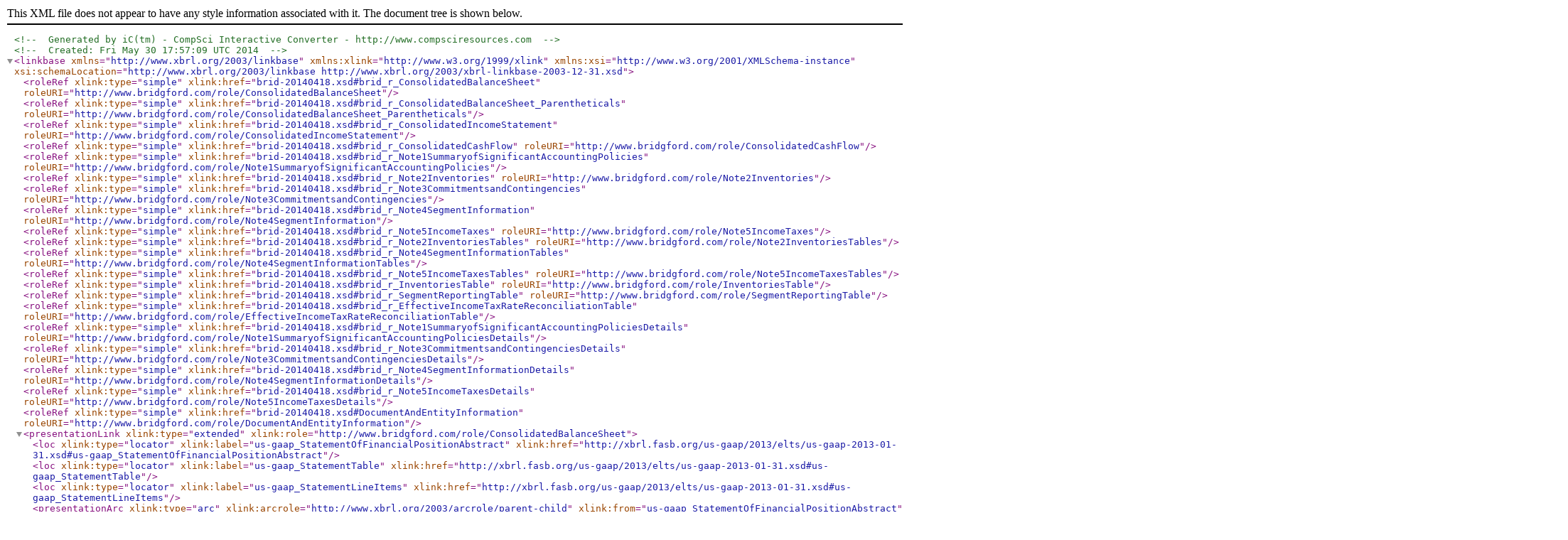

--- FILE ---
content_type: application/xml
request_url: https://www.bridgford.com/corporate/wp-content/uploads/2015/09/brid-20140418_pre.xml
body_size: 5518
content:
<!-- Generated by iC(tm) - CompSci Interactive Converter - http://www.compsciresources.com -->     
<!-- Created: Fri May 30 17:57:09 UTC 2014 -->  
<linkbase xmlns="http://www.xbrl.org/2003/linkbase" xmlns:xlink="http://www.w3.org/1999/xlink" xmlns:xsi="http://www.w3.org/2001/XMLSchema-instance" xsi:schemaLocation="http://www.xbrl.org/2003/linkbase http://www.xbrl.org/2003/xbrl-linkbase-2003-12-31.xsd">    
  <roleRef xlink:type="simple" xlink:href="brid-20140418.xsd#brid_r_ConsolidatedBalanceSheet" roleURI="http://www.bridgford.com/role/ConsolidatedBalanceSheet"/> 
  <roleRef xlink:type="simple" xlink:href="brid-20140418.xsd#brid_r_ConsolidatedBalanceSheet_Parentheticals" roleURI="http://www.bridgford.com/role/ConsolidatedBalanceSheet_Parentheticals"/> 
  <roleRef xlink:type="simple" xlink:href="brid-20140418.xsd#brid_r_ConsolidatedIncomeStatement" roleURI="http://www.bridgford.com/role/ConsolidatedIncomeStatement"/>  
  <roleRef xlink:type="simple" xlink:href="brid-20140418.xsd#brid_r_ConsolidatedCashFlow" roleURI="http://www.bridgford.com/role/ConsolidatedCashFlow"/>   
  <roleRef xlink:type="simple" xlink:href="brid-20140418.xsd#brid_r_Note1SummaryofSignificantAccountingPolicies" roleURI="http://www.bridgford.com/role/Note1SummaryofSignificantAccountingPolicies"/>    
  <roleRef xlink:type="simple" xlink:href="brid-20140418.xsd#brid_r_Note2Inventories" roleURI="http://www.bridgford.com/role/Note2Inventories"/>     
  <roleRef xlink:type="simple" xlink:href="brid-20140418.xsd#brid_r_Note3CommitmentsandContingencies" roleURI="http://www.bridgford.com/role/Note3CommitmentsandContingencies"/>  
  <roleRef xlink:type="simple" xlink:href="brid-20140418.xsd#brid_r_Note4SegmentInformation" roleURI="http://www.bridgford.com/role/Note4SegmentInformation"/>    
  <roleRef xlink:type="simple" xlink:href="brid-20140418.xsd#brid_r_Note5IncomeTaxes" roleURI="http://www.bridgford.com/role/Note5IncomeTaxes"/>     
  <roleRef xlink:type="simple" xlink:href="brid-20140418.xsd#brid_r_Note2InventoriesTables" roleURI="http://www.bridgford.com/role/Note2InventoriesTables"/>  
  <roleRef xlink:type="simple" xlink:href="brid-20140418.xsd#brid_r_Note4SegmentInformationTables" roleURI="http://www.bridgford.com/role/Note4SegmentInformationTables"/> 
  <roleRef xlink:type="simple" xlink:href="brid-20140418.xsd#brid_r_Note5IncomeTaxesTables" roleURI="http://www.bridgford.com/role/Note5IncomeTaxesTables"/>  
  <roleRef xlink:type="simple" xlink:href="brid-20140418.xsd#brid_r_InventoriesTable" roleURI="http://www.bridgford.com/role/InventoriesTable"/>     
  <roleRef xlink:type="simple" xlink:href="brid-20140418.xsd#brid_r_SegmentReportingTable" roleURI="http://www.bridgford.com/role/SegmentReportingTable"/>     
  <roleRef xlink:type="simple" xlink:href="brid-20140418.xsd#brid_r_EffectiveIncomeTaxRateReconciliationTable" roleURI="http://www.bridgford.com/role/EffectiveIncomeTaxRateReconciliationTable"/>     
  <roleRef xlink:type="simple" xlink:href="brid-20140418.xsd#brid_r_Note1SummaryofSignificantAccountingPoliciesDetails" roleURI="http://www.bridgford.com/role/Note1SummaryofSignificantAccountingPoliciesDetails"/>   
  <roleRef xlink:type="simple" xlink:href="brid-20140418.xsd#brid_r_Note3CommitmentsandContingenciesDetails" roleURI="http://www.bridgford.com/role/Note3CommitmentsandContingenciesDetails"/> 
  <roleRef xlink:type="simple" xlink:href="brid-20140418.xsd#brid_r_Note4SegmentInformationDetails" roleURI="http://www.bridgford.com/role/Note4SegmentInformationDetails"/>   
  <roleRef xlink:type="simple" xlink:href="brid-20140418.xsd#brid_r_Note5IncomeTaxesDetails" roleURI="http://www.bridgford.com/role/Note5IncomeTaxesDetails"/>    
  <roleRef xlink:type="simple" xlink:href="brid-20140418.xsd#DocumentAndEntityInformation" roleURI="http://www.bridgford.com/role/DocumentAndEntityInformation"/>  
  <presentationLink xlink:type="extended" xlink:role="http://www.bridgford.com/role/ConsolidatedBalanceSheet"> 
    <loc xlink:type="locator" xlink:label="us-gaap_StatementOfFinancialPositionAbstract" xlink:href="http://xbrl.fasb.org/us-gaap/2013/elts/us-gaap-2013-01-31.xsd#us-gaap_StatementOfFinancialPositionAbstract"/> 
    <loc xlink:type="locator" xlink:label="us-gaap_StatementTable" xlink:href="http://xbrl.fasb.org/us-gaap/2013/elts/us-gaap-2013-01-31.xsd#us-gaap_StatementTable"/>  
    <loc xlink:type="locator" xlink:label="us-gaap_StatementLineItems" xlink:href="http://xbrl.fasb.org/us-gaap/2013/elts/us-gaap-2013-01-31.xsd#us-gaap_StatementLineItems"/>     
    <presentationArc xlink:type="arc" xlink:arcrole="http://www.xbrl.org/2003/arcrole/parent-child" xlink:from="us-gaap_StatementOfFinancialPositionAbstract" xlink:to="us-gaap_StatementTable" order="1.0"/> 
    <loc xlink:type="locator" xlink:label="us-gaap_StatementScenarioAxis" xlink:href="http://xbrl.fasb.org/us-gaap/2013/elts/us-gaap-2013-01-31.xsd#us-gaap_StatementScenarioAxis"/> 
    <presentationArc xlink:type="arc" xlink:arcrole="http://www.xbrl.org/2003/arcrole/parent-child" xlink:from="us-gaap_StatementTable" xlink:to="us-gaap_StatementScenarioAxis" order="1.0"/> 
    <loc xlink:type="locator" xlink:label="us-gaap_ScenarioUnspecifiedDomain" xlink:href="http://xbrl.fasb.org/us-gaap/2013/elts/us-gaap-2013-01-31.xsd#us-gaap_ScenarioUnspecifiedDomain"/>    
    <presentationArc xlink:type="arc" xlink:arcrole="http://www.xbrl.org/2003/arcrole/parent-child" xlink:from="us-gaap_StatementScenarioAxis" xlink:to="us-gaap_ScenarioUnspecifiedDomain" order="0.0"/>  
    <presentationArc xlink:type="arc" xlink:arcrole="http://www.xbrl.org/2003/arcrole/parent-child" xlink:from="us-gaap_StatementTable" xlink:to="us-gaap_StatementLineItems" order="2.0"/>   
    <loc xlink:type="locator" xlink:label="us-gaap_AssetsAbstract" xlink:href="http://xbrl.fasb.org/us-gaap/2013/elts/us-gaap-2013-01-31.xsd#us-gaap_AssetsAbstract"/>  
    <presentationArc xlink:type="arc" xlink:arcrole="http://www.xbrl.org/2003/arcrole/parent-child" xlink:from="us-gaap_StatementLineItems" xlink:to="us-gaap_AssetsAbstract" order="0.0" preferredLabel="http://www.xbrl.org/2003/role/terseLabel"/> 
    <loc xlink:type="locator" xlink:label="CurrentAssetsAbstract" xlink:href="brid-20140418.xsd#brid_CurrentAssetsAbstract"/> 
    <presentationArc xlink:type="arc" xlink:arcrole="http://www.xbrl.org/2003/arcrole/parent-child" xlink:from="us-gaap_AssetsAbstract" xlink:to="CurrentAssetsAbstract" order="0.0" preferredLabel="http://www.xbrl.org/2003/role/terseLabel"/> 
    <loc xlink:type="locator" xlink:label="us-gaap_CashAndCashEquivalentsAtCarryingValue" xlink:href="http://xbrl.fasb.org/us-gaap/2013/elts/us-gaap-2013-01-31.xsd#us-gaap_CashAndCashEquivalentsAtCarryingValue"/>   
    <presentationArc xlink:type="arc" xlink:arcrole="http://www.xbrl.org/2003/arcrole/parent-child" xlink:from="CurrentAssetsAbstract" xlink:to="us-gaap_CashAndCashEquivalentsAtCarryingValue" order="0.0" preferredLabel="http://www.xbrl.org/2003/role/label"/>    
    <loc xlink:type="locator" xlink:label="us-gaap_AccountsReceivableNetCurrent" xlink:href="http://xbrl.fasb.org/us-gaap/2013/elts/us-gaap-2013-01-31.xsd#us-gaap_AccountsReceivableNetCurrent"/>     
    <presentationArc xlink:type="arc" xlink:arcrole="http://www.xbrl.org/2003/arcrole/parent-child" xlink:from="CurrentAssetsAbstract" xlink:to="us-gaap_AccountsReceivableNetCurrent" order="1.0" preferredLabel="http://www.xbrl.org/2003/role/label"/>     
    <loc xlink:type="locator" xlink:label="us-gaap_InventoryNet" xlink:href="http://xbrl.fasb.org/us-gaap/2013/elts/us-gaap-2013-01-31.xsd#us-gaap_InventoryNet"/>   
    <presentationArc xlink:type="arc" xlink:arcrole="http://www.xbrl.org/2003/arcrole/parent-child" xlink:from="CurrentAssetsAbstract" xlink:to="us-gaap_InventoryNet" order="2.0" preferredLabel="http://www.xbrl.org/2003/role/label"/>    
    <loc xlink:type="locator" xlink:label="us-gaap_PrepaidExpenseAndOtherAssets" xlink:href="http://xbrl.fasb.org/us-gaap/2013/elts/us-gaap-2013-01-31.xsd#us-gaap_PrepaidExpenseAndOtherAssets"/>     
    <presentationArc xlink:type="arc" xlink:arcrole="http://www.xbrl.org/2003/arcrole/parent-child" xlink:from="CurrentAssetsAbstract" xlink:to="us-gaap_PrepaidExpenseAndOtherAssets" order="3.0" preferredLabel="http://www.xbrl.org/2003/role/label"/>     
    <loc xlink:type="locator" xlink:label="us-gaap_IncomeTaxReceivable" xlink:href="http://xbrl.fasb.org/us-gaap/2013/elts/us-gaap-2013-01-31.xsd#us-gaap_IncomeTaxReceivable"/>  
    <presentationArc xlink:type="arc" xlink:arcrole="http://www.xbrl.org/2003/arcrole/parent-child" xlink:from="CurrentAssetsAbstract" xlink:to="us-gaap_IncomeTaxReceivable" order="4.0" preferredLabel="http://www.xbrl.org/2003/role/label"/> 
    <loc xlink:type="locator" xlink:label="us-gaap_DeferredTaxAssetsLiabilitiesNetCurrent" xlink:href="http://xbrl.fasb.org/us-gaap/2013/elts/us-gaap-2013-01-31.xsd#us-gaap_DeferredTaxAssetsLiabilitiesNetCurrent"/>     
    <presentationArc xlink:type="arc" xlink:arcrole="http://www.xbrl.org/2003/arcrole/parent-child" xlink:from="CurrentAssetsAbstract" xlink:to="us-gaap_DeferredTaxAssetsLiabilitiesNetCurrent" order="5.0" preferredLabel="http://www.xbrl.org/2003/role/terseLabel"/>     
    <loc xlink:type="locator" xlink:label="us-gaap_AssetsCurrent" xlink:href="http://xbrl.fasb.org/us-gaap/2013/elts/us-gaap-2013-01-31.xsd#us-gaap_AssetsCurrent"/>     
    <presentationArc xlink:type="arc" xlink:arcrole="http://www.xbrl.org/2003/arcrole/parent-child" xlink:from="us-gaap_AssetsAbstract" xlink:to="us-gaap_AssetsCurrent" order="1.0" preferredLabel="http://www.xbrl.org/2003/role/totalLabel"/> 
    <loc xlink:type="locator" xlink:label="us-gaap_PropertyPlantAndEquipmentNet" xlink:href="http://xbrl.fasb.org/us-gaap/2013/elts/us-gaap-2013-01-31.xsd#us-gaap_PropertyPlantAndEquipmentNet"/>     
    <presentationArc xlink:type="arc" xlink:arcrole="http://www.xbrl.org/2003/arcrole/parent-child" xlink:from="us-gaap_AssetsAbstract" xlink:to="us-gaap_PropertyPlantAndEquipmentNet" order="2.0" preferredLabel="http://www.xbrl.org/2003/role/label"/> 
    <loc xlink:type="locator" xlink:label="us-gaap_OtherAssetsNoncurrent" xlink:href="http://xbrl.fasb.org/us-gaap/2013/elts/us-gaap-2013-01-31.xsd#us-gaap_OtherAssetsNoncurrent"/> 
    <presentationArc xlink:type="arc" xlink:arcrole="http://www.xbrl.org/2003/arcrole/parent-child" xlink:from="us-gaap_AssetsAbstract" xlink:to="us-gaap_OtherAssetsNoncurrent" order="3.0" preferredLabel="http://www.xbrl.org/2003/role/label"/>    
    <loc xlink:type="locator" xlink:label="us-gaap_DeferredTaxAssetsLiabilitiesNetNoncurrent" xlink:href="http://xbrl.fasb.org/us-gaap/2013/elts/us-gaap-2013-01-31.xsd#us-gaap_DeferredTaxAssetsLiabilitiesNetNoncurrent"/> 
    <presentationArc xlink:type="arc" xlink:arcrole="http://www.xbrl.org/2003/arcrole/parent-child" xlink:from="us-gaap_AssetsAbstract" xlink:to="us-gaap_DeferredTaxAssetsLiabilitiesNetNoncurrent" order="4.0" preferredLabel="http://www.xbrl.org/2003/role/label"/>    
    <loc xlink:type="locator" xlink:label="us-gaap_Assets" xlink:href="http://xbrl.fasb.org/us-gaap/2013/elts/us-gaap-2013-01-31.xsd#us-gaap_Assets"/> 
    <presentationArc xlink:type="arc" xlink:arcrole="http://www.xbrl.org/2003/arcrole/parent-child" xlink:from="us-gaap_AssetsAbstract" xlink:to="us-gaap_Assets" order="5.0" preferredLabel="http://www.xbrl.org/2003/role/totalLabel"/>    
    <loc xlink:type="locator" xlink:label="LiabilitiesAndShareholdersEquityAbstract" xlink:href="brid-20140418.xsd#brid_LiabilitiesAndShareholdersEquityAbstract"/>    
    <presentationArc xlink:type="arc" xlink:arcrole="http://www.xbrl.org/2003/arcrole/parent-child" xlink:from="us-gaap_StatementLineItems" xlink:to="LiabilitiesAndShareholdersEquityAbstract" order="1.0" preferredLabel="http://www.xbrl.org/2003/role/terseLabel"/>    
    <loc xlink:type="locator" xlink:label="CurrentLiabilitiesAbstract" xlink:href="brid-20140418.xsd#brid_CurrentLiabilitiesAbstract"/> 
    <presentationArc xlink:type="arc" xlink:arcrole="http://www.xbrl.org/2003/arcrole/parent-child" xlink:from="LiabilitiesAndShareholdersEquityAbstract" xlink:to="CurrentLiabilitiesAbstract" order="0.0" preferredLabel="http://www.xbrl.org/2003/role/terseLabel"/>    
    <loc xlink:type="locator" xlink:label="us-gaap_AccountsPayableCurrent" xlink:href="http://xbrl.fasb.org/us-gaap/2013/elts/us-gaap-2013-01-31.xsd#us-gaap_AccountsPayableCurrent"/>   
    <presentationArc xlink:type="arc" xlink:arcrole="http://www.xbrl.org/2003/arcrole/parent-child" xlink:from="CurrentLiabilitiesAbstract" xlink:to="us-gaap_AccountsPayableCurrent" order="0.0" preferredLabel="http://www.xbrl.org/2003/role/label"/>    
    <loc xlink:type="locator" xlink:label="us-gaap_AccruedLiabilitiesCurrent" xlink:href="http://xbrl.fasb.org/us-gaap/2013/elts/us-gaap-2013-01-31.xsd#us-gaap_AccruedLiabilitiesCurrent"/>    
    <presentationArc xlink:type="arc" xlink:arcrole="http://www.xbrl.org/2003/arcrole/parent-child" xlink:from="CurrentLiabilitiesAbstract" xlink:to="us-gaap_AccruedLiabilitiesCurrent" order="1.0" preferredLabel="http://www.xbrl.org/2003/role/label"/>  
    <loc xlink:type="locator" xlink:label="us-gaap_OtherLiabilitiesCurrent" xlink:href="http://xbrl.fasb.org/us-gaap/2013/elts/us-gaap-2013-01-31.xsd#us-gaap_OtherLiabilitiesCurrent"/>     
    <presentationArc xlink:type="arc" xlink:arcrole="http://www.xbrl.org/2003/arcrole/parent-child" xlink:from="CurrentLiabilitiesAbstract" xlink:to="us-gaap_OtherLiabilitiesCurrent" order="2.0" preferredLabel="http://www.xbrl.org/2003/role/label"/>     
    <loc xlink:type="locator" xlink:label="us-gaap_LiabilitiesCurrent" xlink:href="http://xbrl.fasb.org/us-gaap/2013/elts/us-gaap-2013-01-31.xsd#us-gaap_LiabilitiesCurrent"/>     
    <presentationArc xlink:type="arc" xlink:arcrole="http://www.xbrl.org/2003/arcrole/parent-child" xlink:from="us-gaap_OtherLiabilitiesCurrent" xlink:to="us-gaap_LiabilitiesCurrent" order="0.0" preferredLabel="http://www.xbrl.org/2003/role/totalLabel"/>     
    <loc xlink:type="locator" xlink:label="us-gaap_LiabilitiesNoncurrent" xlink:href="http://xbrl.fasb.org/us-gaap/2013/elts/us-gaap-2013-01-31.xsd#us-gaap_LiabilitiesNoncurrent"/> 
    <presentationArc xlink:type="arc" xlink:arcrole="http://www.xbrl.org/2003/arcrole/parent-child" xlink:from="LiabilitiesAndShareholdersEquityAbstract" xlink:to="us-gaap_LiabilitiesNoncurrent" order="1.0" preferredLabel="http://www.xbrl.org/2003/role/label"/>  
    <loc xlink:type="locator" xlink:label="us-gaap_Liabilities" xlink:href="http://xbrl.fasb.org/us-gaap/2013/elts/us-gaap-2013-01-31.xsd#us-gaap_Liabilities"/> 
    <presentationArc xlink:type="arc" xlink:arcrole="http://www.xbrl.org/2003/arcrole/parent-child" xlink:from="LiabilitiesAndShareholdersEquityAbstract" xlink:to="us-gaap_Liabilities" order="2.0" preferredLabel="http://www.xbrl.org/2003/role/totalLabel"/>  
    <loc xlink:type="locator" xlink:label="us-gaap_CommitmentsAndContingencies" xlink:href="http://xbrl.fasb.org/us-gaap/2013/elts/us-gaap-2013-01-31.xsd#us-gaap_CommitmentsAndContingencies"/>   
    <presentationArc xlink:type="arc" xlink:arcrole="http://www.xbrl.org/2003/arcrole/parent-child" xlink:from="LiabilitiesAndShareholdersEquityAbstract" xlink:to="us-gaap_CommitmentsAndContingencies" order="3.0" preferredLabel="http://www.xbrl.org/2003/role/label"/>   
    <loc xlink:type="locator" xlink:label="ShareholdersEquityAbstract" xlink:href="brid-20140418.xsd#brid_ShareholdersEquityAbstract"/> 
    <presentationArc xlink:type="arc" xlink:arcrole="http://www.xbrl.org/2003/arcrole/parent-child" xlink:from="LiabilitiesAndShareholdersEquityAbstract" xlink:to="ShareholdersEquityAbstract" order="4.0" preferredLabel="http://www.xbrl.org/2003/role/terseLabel"/>    
    <loc xlink:type="locator" xlink:label="us-gaap_PreferredStockValue" xlink:href="http://xbrl.fasb.org/us-gaap/2013/elts/us-gaap-2013-01-31.xsd#us-gaap_PreferredStockValue"/>  
    <presentationArc xlink:type="arc" xlink:arcrole="http://www.xbrl.org/2003/arcrole/parent-child" xlink:from="ShareholdersEquityAbstract" xlink:to="us-gaap_PreferredStockValue" order="0.0" preferredLabel="http://www.xbrl.org/2003/role/label"/> 
    <loc xlink:type="locator" xlink:label="us-gaap_CommonStockValue" xlink:href="http://xbrl.fasb.org/us-gaap/2013/elts/us-gaap-2013-01-31.xsd#us-gaap_CommonStockValue"/> 
    <presentationArc xlink:type="arc" xlink:arcrole="http://www.xbrl.org/2003/arcrole/parent-child" xlink:from="ShareholdersEquityAbstract" xlink:to="us-gaap_CommonStockValue" order="1.0" preferredLabel="http://www.xbrl.org/2003/role/label"/>   
    <loc xlink:type="locator" xlink:label="us-gaap_AdditionalPaidInCapital" xlink:href="http://xbrl.fasb.org/us-gaap/2013/elts/us-gaap-2013-01-31.xsd#us-gaap_AdditionalPaidInCapital"/>     
    <presentationArc xlink:type="arc" xlink:arcrole="http://www.xbrl.org/2003/arcrole/parent-child" xlink:from="ShareholdersEquityAbstract" xlink:to="us-gaap_AdditionalPaidInCapital" order="2.0" preferredLabel="http://www.xbrl.org/2003/role/label"/>     
    <loc xlink:type="locator" xlink:label="us-gaap_RetainedEarningsAccumulatedDeficit" xlink:href="http://xbrl.fasb.org/us-gaap/2013/elts/us-gaap-2013-01-31.xsd#us-gaap_RetainedEarningsAccumulatedDeficit"/>  
    <presentationArc xlink:type="arc" xlink:arcrole="http://www.xbrl.org/2003/arcrole/parent-child" xlink:from="ShareholdersEquityAbstract" xlink:to="us-gaap_RetainedEarningsAccumulatedDeficit" order="3.0" preferredLabel="http://www.xbrl.org/2003/role/label"/> 
    <loc xlink:type="locator" xlink:label="us-gaap_AccumulatedOtherComprehensiveIncomeLossNetOfTax" xlink:href="http://xbrl.fasb.org/us-gaap/2013/elts/us-gaap-2013-01-31.xsd#us-gaap_AccumulatedOtherComprehensiveIncomeLossNetOfTax"/>   
    <presentationArc xlink:type="arc" xlink:arcrole="http://www.xbrl.org/2003/arcrole/parent-child" xlink:from="ShareholdersEquityAbstract" xlink:to="us-gaap_AccumulatedOtherComprehensiveIncomeLossNetOfTax" order="4.0" preferredLabel="http://www.xbrl.org/2003/role/label"/>    
    <loc xlink:type="locator" xlink:label="us-gaap_StockholdersEquity" xlink:href="http://xbrl.fasb.org/us-gaap/2013/elts/us-gaap-2013-01-31.xsd#us-gaap_StockholdersEquity"/>     
    <presentationArc xlink:type="arc" xlink:arcrole="http://www.xbrl.org/2003/arcrole/parent-child" xlink:from="LiabilitiesAndShareholdersEquityAbstract" xlink:to="us-gaap_StockholdersEquity" order="5.0" preferredLabel="http://www.xbrl.org/2003/role/totalLabel"/>    
    <loc xlink:type="locator" xlink:label="us-gaap_LiabilitiesAndStockholdersEquity" xlink:href="http://xbrl.fasb.org/us-gaap/2013/elts/us-gaap-2013-01-31.xsd#us-gaap_LiabilitiesAndStockholdersEquity"/>   
    <presentationArc xlink:type="arc" xlink:arcrole="http://www.xbrl.org/2003/arcrole/parent-child" xlink:from="LiabilitiesAndShareholdersEquityAbstract" xlink:to="us-gaap_LiabilitiesAndStockholdersEquity" order="6.0" preferredLabel="http://www.xbrl.org/2003/role/totalLabel"/>   
  </presentationLink>  
  <presentationLink xlink:type="extended" xlink:role="http://www.bridgford.com/role/ConsolidatedBalanceSheet_Parentheticals"> 
    <loc xlink:type="locator" xlink:label="us-gaap_StatementOfFinancialPositionAbstract" xlink:href="http://xbrl.fasb.org/us-gaap/2013/elts/us-gaap-2013-01-31.xsd#us-gaap_StatementOfFinancialPositionAbstract"/> 
    <loc xlink:type="locator" xlink:label="us-gaap_StatementTable" xlink:href="http://xbrl.fasb.org/us-gaap/2013/elts/us-gaap-2013-01-31.xsd#us-gaap_StatementTable"/>  
    <loc xlink:type="locator" xlink:label="us-gaap_StatementLineItems" xlink:href="http://xbrl.fasb.org/us-gaap/2013/elts/us-gaap-2013-01-31.xsd#us-gaap_StatementLineItems"/>     
    <presentationArc xlink:type="arc" xlink:arcrole="http://www.xbrl.org/2003/arcrole/parent-child" xlink:from="us-gaap_StatementOfFinancialPositionAbstract" xlink:to="us-gaap_StatementTable" order="1.0"/> 
    <loc xlink:type="locator" xlink:label="us-gaap_StatementScenarioAxis" xlink:href="http://xbrl.fasb.org/us-gaap/2013/elts/us-gaap-2013-01-31.xsd#us-gaap_StatementScenarioAxis"/> 
    <presentationArc xlink:type="arc" xlink:arcrole="http://www.xbrl.org/2003/arcrole/parent-child" xlink:from="us-gaap_StatementTable" xlink:to="us-gaap_StatementScenarioAxis" order="1.0"/> 
    <loc xlink:type="locator" xlink:label="us-gaap_ScenarioUnspecifiedDomain" xlink:href="http://xbrl.fasb.org/us-gaap/2013/elts/us-gaap-2013-01-31.xsd#us-gaap_ScenarioUnspecifiedDomain"/>    
    <presentationArc xlink:type="arc" xlink:arcrole="http://www.xbrl.org/2003/arcrole/parent-child" xlink:from="us-gaap_StatementScenarioAxis" xlink:to="us-gaap_ScenarioUnspecifiedDomain" order="0.0"/>  
    <presentationArc xlink:type="arc" xlink:arcrole="http://www.xbrl.org/2003/arcrole/parent-child" xlink:from="us-gaap_StatementTable" xlink:to="us-gaap_StatementLineItems" order="2.0"/>   
    <loc xlink:type="locator" xlink:label="us-gaap_AllowanceForDoubtfulAccountsReceivableCurrent" xlink:href="http://xbrl.fasb.org/us-gaap/2013/elts/us-gaap-2013-01-31.xsd#us-gaap_AllowanceForDoubtfulAccountsReceivableCurrent"/>    
    <presentationArc xlink:type="arc" xlink:arcrole="http://www.xbrl.org/2003/arcrole/parent-child" xlink:from="us-gaap_StatementLineItems" xlink:to="us-gaap_AllowanceForDoubtfulAccountsReceivableCurrent" order="0.0" preferredLabel="http://www.xbrl.org/2003/role/label"/>  
    <loc xlink:type="locator" xlink:label="AllowanceForPromotions" xlink:href="brid-20140418.xsd#brid_AllowanceForPromotions"/>   
    <presentationArc xlink:type="arc" xlink:arcrole="http://www.xbrl.org/2003/arcrole/parent-child" xlink:from="us-gaap_StatementLineItems" xlink:to="AllowanceForPromotions" order="1.0" preferredLabel="http://www.xbrl.org/2003/role/label"/> 
    <loc xlink:type="locator" xlink:label="us-gaap_InventoryValuationReserves" xlink:href="http://xbrl.fasb.org/us-gaap/2013/elts/us-gaap-2013-01-31.xsd#us-gaap_InventoryValuationReserves"/> 
    <presentationArc xlink:type="arc" xlink:arcrole="http://www.xbrl.org/2003/arcrole/parent-child" xlink:from="us-gaap_StatementLineItems" xlink:to="us-gaap_InventoryValuationReserves" order="2.0" preferredLabel="http://www.xbrl.org/2003/role/label"/>   
    <loc xlink:type="locator" xlink:label="us-gaap_DeferredTaxAssetsValuationAllowanceCurrent" xlink:href="http://xbrl.fasb.org/us-gaap/2013/elts/us-gaap-2013-01-31.xsd#us-gaap_DeferredTaxAssetsValuationAllowanceCurrent"/>   
    <presentationArc xlink:type="arc" xlink:arcrole="http://www.xbrl.org/2003/arcrole/parent-child" xlink:from="us-gaap_StatementLineItems" xlink:to="us-gaap_DeferredTaxAssetsValuationAllowanceCurrent" order="3.0" preferredLabel="http://www.xbrl.org/2003/role/terseLabel"/>    
    <loc xlink:type="locator" xlink:label="us-gaap_AccumulatedDepreciationDepletionAndAmortizationPropertyPlantAndEquipment" xlink:href="http://xbrl.fasb.org/us-gaap/2013/elts/us-gaap-2013-01-31.xsd#us-gaap_AccumulatedDepreciationDepletionAndAmortizationPropertyPlantAndEquipment"/>   
    <presentationArc xlink:type="arc" xlink:arcrole="http://www.xbrl.org/2003/arcrole/parent-child" xlink:from="us-gaap_StatementLineItems" xlink:to="us-gaap_AccumulatedDepreciationDepletionAndAmortizationPropertyPlantAndEquipment" order="4.0" preferredLabel="http://www.xbrl.org/2003/role/label"/>    
    <loc xlink:type="locator" xlink:label="us-gaap_DeferredTaxAssetsValuationAllowanceNoncurrent" xlink:href="http://xbrl.fasb.org/us-gaap/2013/elts/us-gaap-2013-01-31.xsd#us-gaap_DeferredTaxAssetsValuationAllowanceNoncurrent"/>    
    <presentationArc xlink:type="arc" xlink:arcrole="http://www.xbrl.org/2003/arcrole/parent-child" xlink:from="us-gaap_StatementLineItems" xlink:to="us-gaap_DeferredTaxAssetsValuationAllowanceNoncurrent" order="5.0" preferredLabel="http://www.xbrl.org/2003/role/label"/>  
    <loc xlink:type="locator" xlink:label="us-gaap_PreferredStockSharesAuthorized" xlink:href="http://xbrl.fasb.org/us-gaap/2013/elts/us-gaap-2013-01-31.xsd#us-gaap_PreferredStockSharesAuthorized"/>    
    <presentationArc xlink:type="arc" xlink:arcrole="http://www.xbrl.org/2003/arcrole/parent-child" xlink:from="us-gaap_StatementLineItems" xlink:to="us-gaap_PreferredStockSharesAuthorized" order="6.0" preferredLabel="http://www.xbrl.org/2003/role/label"/>  
    <loc xlink:type="locator" xlink:label="us-gaap_PreferredStockParOrStatedValuePerShare" xlink:href="http://xbrl.fasb.org/us-gaap/2013/elts/us-gaap-2013-01-31.xsd#us-gaap_PreferredStockParOrStatedValuePerShare"/>     
    <presentationArc xlink:type="arc" xlink:arcrole="http://www.xbrl.org/2003/arcrole/parent-child" xlink:from="us-gaap_StatementLineItems" xlink:to="us-gaap_PreferredStockParOrStatedValuePerShare" order="7.0" preferredLabel="http://www.xbrl.org/2003/role/label"/>     
    <loc xlink:type="locator" xlink:label="us-gaap_PreferredStockSharesIssued" xlink:href="http://xbrl.fasb.org/us-gaap/2013/elts/us-gaap-2013-01-31.xsd#us-gaap_PreferredStockSharesIssued"/> 
    <presentationArc xlink:type="arc" xlink:arcrole="http://www.xbrl.org/2003/arcrole/parent-child" xlink:from="us-gaap_StatementLineItems" xlink:to="us-gaap_PreferredStockSharesIssued" order="8.0" preferredLabel="http://www.xbrl.org/2003/role/label"/>   
    <loc xlink:type="locator" xlink:label="us-gaap_PreferredStockSharesOutstanding" xlink:href="http://xbrl.fasb.org/us-gaap/2013/elts/us-gaap-2013-01-31.xsd#us-gaap_PreferredStockSharesOutstanding"/> 
    <presentationArc xlink:type="arc" xlink:arcrole="http://www.xbrl.org/2003/arcrole/parent-child" xlink:from="us-gaap_StatementLineItems" xlink:to="us-gaap_PreferredStockSharesOutstanding" order="9.0" preferredLabel="http://www.xbrl.org/2003/role/label"/>   
    <loc xlink:type="locator" xlink:label="us-gaap_CommonStockParOrStatedValuePerShare" xlink:href="http://xbrl.fasb.org/us-gaap/2013/elts/us-gaap-2013-01-31.xsd#us-gaap_CommonStockParOrStatedValuePerShare"/>    
    <presentationArc xlink:type="arc" xlink:arcrole="http://www.xbrl.org/2003/arcrole/parent-child" xlink:from="us-gaap_StatementLineItems" xlink:to="us-gaap_CommonStockParOrStatedValuePerShare" order="10.0" preferredLabel="http://www.xbrl.org/2003/role/label"/>   
    <loc xlink:type="locator" xlink:label="us-gaap_CommonStockSharesAuthorized" xlink:href="http://xbrl.fasb.org/us-gaap/2013/elts/us-gaap-2013-01-31.xsd#us-gaap_CommonStockSharesAuthorized"/>   
    <presentationArc xlink:type="arc" xlink:arcrole="http://www.xbrl.org/2003/arcrole/parent-child" xlink:from="us-gaap_StatementLineItems" xlink:to="us-gaap_CommonStockSharesAuthorized" order="11.0" preferredLabel="http://www.xbrl.org/2003/role/label"/>     
    <loc xlink:type="locator" xlink:label="us-gaap_CommonStockSharesIssued" xlink:href="http://xbrl.fasb.org/us-gaap/2013/elts/us-gaap-2013-01-31.xsd#us-gaap_CommonStockSharesIssued"/>     
    <presentationArc xlink:type="arc" xlink:arcrole="http://www.xbrl.org/2003/arcrole/parent-child" xlink:from="us-gaap_StatementLineItems" xlink:to="us-gaap_CommonStockSharesIssued" order="12.0" preferredLabel="http://www.xbrl.org/2003/role/label"/> 
    <loc xlink:type="locator" xlink:label="us-gaap_CommonStockSharesOutstanding" xlink:href="http://xbrl.fasb.org/us-gaap/2013/elts/us-gaap-2013-01-31.xsd#us-gaap_CommonStockSharesOutstanding"/>     
    <presentationArc xlink:type="arc" xlink:arcrole="http://www.xbrl.org/2003/arcrole/parent-child" xlink:from="us-gaap_StatementLineItems" xlink:to="us-gaap_CommonStockSharesOutstanding" order="13.0" preferredLabel="http://www.xbrl.org/2003/role/label"/> 
  </presentationLink>  
  <presentationLink xlink:type="extended" xlink:role="http://www.bridgford.com/role/ConsolidatedIncomeStatement">    
    <loc xlink:type="locator" xlink:label="us-gaap_IncomeStatementAbstract" xlink:href="http://xbrl.fasb.org/us-gaap/2013/elts/us-gaap-2013-01-31.xsd#us-gaap_IncomeStatementAbstract"/>     
    <loc xlink:type="locator" xlink:label="us-gaap_StatementTable" xlink:href="http://xbrl.fasb.org/us-gaap/2013/elts/us-gaap-2013-01-31.xsd#us-gaap_StatementTable"/>  
    <loc xlink:type="locator" xlink:label="us-gaap_StatementLineItems" xlink:href="http://xbrl.fasb.org/us-gaap/2013/elts/us-gaap-2013-01-31.xsd#us-gaap_StatementLineItems"/>     
    <presentationArc xlink:type="arc" xlink:arcrole="http://www.xbrl.org/2003/arcrole/parent-child" xlink:from="us-gaap_IncomeStatementAbstract" xlink:to="us-gaap_StatementTable" order="1.0"/>   
    <loc xlink:type="locator" xlink:label="us-gaap_StatementScenarioAxis" xlink:href="http://xbrl.fasb.org/us-gaap/2013/elts/us-gaap-2013-01-31.xsd#us-gaap_StatementScenarioAxis"/> 
    <presentationArc xlink:type="arc" xlink:arcrole="http://www.xbrl.org/2003/arcrole/parent-child" xlink:from="us-gaap_StatementTable" xlink:to="us-gaap_StatementScenarioAxis" order="1.0"/> 
    <loc xlink:type="locator" xlink:label="us-gaap_ScenarioUnspecifiedDomain" xlink:href="http://xbrl.fasb.org/us-gaap/2013/elts/us-gaap-2013-01-31.xsd#us-gaap_ScenarioUnspecifiedDomain"/>    
    <presentationArc xlink:type="arc" xlink:arcrole="http://www.xbrl.org/2003/arcrole/parent-child" xlink:from="us-gaap_StatementScenarioAxis" xlink:to="us-gaap_ScenarioUnspecifiedDomain" order="0.0"/>  
    <presentationArc xlink:type="arc" xlink:arcrole="http://www.xbrl.org/2003/arcrole/parent-child" xlink:from="us-gaap_StatementTable" xlink:to="us-gaap_StatementLineItems" order="2.0"/>   
    <loc xlink:type="locator" xlink:label="us-gaap_SalesRevenueNet" xlink:href="http://xbrl.fasb.org/us-gaap/2013/elts/us-gaap-2013-01-31.xsd#us-gaap_SalesRevenueNet"/>    
    <presentationArc xlink:type="arc" xlink:arcrole="http://www.xbrl.org/2003/arcrole/parent-child" xlink:from="us-gaap_StatementLineItems" xlink:to="us-gaap_SalesRevenueNet" order="0.0" preferredLabel="http://www.xbrl.org/2003/role/label"/>  
    <loc xlink:type="locator" xlink:label="us-gaap_CostOfGoodsSold" xlink:href="http://xbrl.fasb.org/us-gaap/2013/elts/us-gaap-2013-01-31.xsd#us-gaap_CostOfGoodsSold"/>    
    <presentationArc xlink:type="arc" xlink:arcrole="http://www.xbrl.org/2003/arcrole/parent-child" xlink:from="us-gaap_StatementLineItems" xlink:to="us-gaap_CostOfGoodsSold" order="1.0" preferredLabel="http://www.xbrl.org/2003/role/label"/>  
    <loc xlink:type="locator" xlink:label="us-gaap_GrossProfit" xlink:href="http://xbrl.fasb.org/us-gaap/2013/elts/us-gaap-2013-01-31.xsd#us-gaap_GrossProfit"/> 
    <presentationArc xlink:type="arc" xlink:arcrole="http://www.xbrl.org/2003/arcrole/parent-child" xlink:from="us-gaap_StatementLineItems" xlink:to="us-gaap_GrossProfit" order="2.0" preferredLabel="http://www.xbrl.org/2003/role/totalLabel"/>   
    <loc xlink:type="locator" xlink:label="us-gaap_SellingGeneralAndAdministrativeExpense" xlink:href="http://xbrl.fasb.org/us-gaap/2013/elts/us-gaap-2013-01-31.xsd#us-gaap_SellingGeneralAndAdministrativeExpense"/>     
    <presentationArc xlink:type="arc" xlink:arcrole="http://www.xbrl.org/2003/arcrole/parent-child" xlink:from="us-gaap_StatementLineItems" xlink:to="us-gaap_SellingGeneralAndAdministrativeExpense" order="3.0" preferredLabel="http://www.xbrl.org/2003/role/label"/>     
    <loc xlink:type="locator" xlink:label="us-gaap_IncomeLossFromContinuingOperationsBeforeIncomeTaxesExtraordinaryItemsNoncontrollingInterest" xlink:href="http://xbrl.fasb.org/us-gaap/2013/elts/us-gaap-2013-01-31.xsd#us-gaap_IncomeLossFromContinuingOperationsBeforeIncomeTaxesExtraordinaryItemsNoncontrollingInterest"/> 
    <presentationArc xlink:type="arc" xlink:arcrole="http://www.xbrl.org/2003/arcrole/parent-child" xlink:from="us-gaap_StatementLineItems" xlink:to="us-gaap_IncomeLossFromContinuingOperationsBeforeIncomeTaxesExtraordinaryItemsNoncontrollingInterest" order="4.0" preferredLabel="http://www.xbrl.org/2003/role/totalLabel"/>   
    <loc xlink:type="locator" xlink:label="us-gaap_IncomeTaxExpenseBenefit" xlink:href="http://xbrl.fasb.org/us-gaap/2013/elts/us-gaap-2013-01-31.xsd#us-gaap_IncomeTaxExpenseBenefit"/>     
    <presentationArc xlink:type="arc" xlink:arcrole="http://www.xbrl.org/2003/arcrole/parent-child" xlink:from="us-gaap_StatementLineItems" xlink:to="us-gaap_IncomeTaxExpenseBenefit" order="5.0" preferredLabel="http://www.xbrl.org/2003/role/label"/>     
    <loc xlink:type="locator" xlink:label="us-gaap_NetIncomeLoss" xlink:href="http://xbrl.fasb.org/us-gaap/2013/elts/us-gaap-2013-01-31.xsd#us-gaap_NetIncomeLoss"/>     
    <presentationArc xlink:type="arc" xlink:arcrole="http://www.xbrl.org/2003/arcrole/parent-child" xlink:from="us-gaap_StatementLineItems" xlink:to="us-gaap_NetIncomeLoss" order="6.0" preferredLabel="http://www.xbrl.org/2003/role/totalLabel"/>     
    <loc xlink:type="locator" xlink:label="us-gaap_EarningsPerShareBasicAndDiluted" xlink:href="http://xbrl.fasb.org/us-gaap/2013/elts/us-gaap-2013-01-31.xsd#us-gaap_EarningsPerShareBasicAndDiluted"/> 
    <presentationArc xlink:type="arc" xlink:arcrole="http://www.xbrl.org/2003/arcrole/parent-child" xlink:from="us-gaap_StatementLineItems" xlink:to="us-gaap_EarningsPerShareBasicAndDiluted" order="7.0" preferredLabel="http://www.xbrl.org/2003/role/label"/>   
    <loc xlink:type="locator" xlink:label="us-gaap_WeightedAverageNumberOfShareOutstandingBasicAndDiluted" xlink:href="http://xbrl.fasb.org/us-gaap/2013/elts/us-gaap-2013-01-31.xsd#us-gaap_WeightedAverageNumberOfShareOutstandingBasicAndDiluted"/>  
    <presentationArc xlink:type="arc" xlink:arcrole="http://www.xbrl.org/2003/arcrole/parent-child" xlink:from="us-gaap_StatementLineItems" xlink:to="us-gaap_WeightedAverageNumberOfShareOutstandingBasicAndDiluted" order="8.0" preferredLabel="http://www.xbrl.org/2003/role/label"/> 
    <loc xlink:type="locator" xlink:label="us-gaap_CommonStockDividendsPerShareCashPaid" xlink:href="http://xbrl.fasb.org/us-gaap/2013/elts/us-gaap-2013-01-31.xsd#us-gaap_CommonStockDividendsPerShareCashPaid"/> 
    <presentationArc xlink:type="arc" xlink:arcrole="http://www.xbrl.org/2003/arcrole/parent-child" xlink:from="us-gaap_StatementLineItems" xlink:to="us-gaap_CommonStockDividendsPerShareCashPaid" order="9.0" preferredLabel="http://www.xbrl.org/2003/role/label"/>   
  </presentationLink>  
  <presentationLink xlink:type="extended" xlink:role="http://www.bridgford.com/role/ConsolidatedCashFlow">  
    <loc xlink:type="locator" xlink:label="us-gaap_StatementOfCashFlowsAbstract" xlink:href="http://xbrl.fasb.org/us-gaap/2013/elts/us-gaap-2013-01-31.xsd#us-gaap_StatementOfCashFlowsAbstract"/>     
    <loc xlink:type="locator" xlink:label="us-gaap_StatementTable" xlink:href="http://xbrl.fasb.org/us-gaap/2013/elts/us-gaap-2013-01-31.xsd#us-gaap_StatementTable"/>  
    <loc xlink:type="locator" xlink:label="us-gaap_StatementLineItems" xlink:href="http://xbrl.fasb.org/us-gaap/2013/elts/us-gaap-2013-01-31.xsd#us-gaap_StatementLineItems"/>     
    <presentationArc xlink:type="arc" xlink:arcrole="http://www.xbrl.org/2003/arcrole/parent-child" xlink:from="us-gaap_StatementOfCashFlowsAbstract" xlink:to="us-gaap_StatementTable" order="1.0"/>   
    <loc xlink:type="locator" xlink:label="us-gaap_StatementScenarioAxis" xlink:href="http://xbrl.fasb.org/us-gaap/2013/elts/us-gaap-2013-01-31.xsd#us-gaap_StatementScenarioAxis"/> 
    <presentationArc xlink:type="arc" xlink:arcrole="http://www.xbrl.org/2003/arcrole/parent-child" xlink:from="us-gaap_StatementTable" xlink:to="us-gaap_StatementScenarioAxis" order="1.0"/> 
    <loc xlink:type="locator" xlink:label="us-gaap_ScenarioUnspecifiedDomain" xlink:href="http://xbrl.fasb.org/us-gaap/2013/elts/us-gaap-2013-01-31.xsd#us-gaap_ScenarioUnspecifiedDomain"/>    
    <presentationArc xlink:type="arc" xlink:arcrole="http://www.xbrl.org/2003/arcrole/parent-child" xlink:from="us-gaap_StatementScenarioAxis" xlink:to="us-gaap_ScenarioUnspecifiedDomain" order="0.0"/>  
    <presentationArc xlink:type="arc" xlink:arcrole="http://www.xbrl.org/2003/arcrole/parent-child" xlink:from="us-gaap_StatementTable" xlink:to="us-gaap_StatementLineItems" order="2.0"/>   
    <loc xlink:type="locator" xlink:label="CashFlowsFromOperatingActivitiesAbstract" xlink:href="brid-20140418.xsd#brid_CashFlowsFromOperatingActivitiesAbstract"/>    
    <presentationArc xlink:type="arc" xlink:arcrole="http://www.xbrl.org/2003/arcrole/parent-child" xlink:from="us-gaap_StatementLineItems" xlink:to="CashFlowsFromOperatingActivitiesAbstract" order="0.0" preferredLabel="http://www.xbrl.org/2003/role/terseLabel"/>    
    <loc xlink:type="locator" xlink:label="us-gaap_NetIncomeLoss" xlink:href="http://xbrl.fasb.org/us-gaap/2013/elts/us-gaap-2013-01-31.xsd#us-gaap_NetIncomeLoss"/>     
    <presentationArc xlink:type="arc" xlink:arcrole="http://www.xbrl.org/2003/arcrole/parent-child" xlink:from="CashFlowsFromOperatingActivitiesAbstract" xlink:to="us-gaap_NetIncomeLoss" order="0.0" preferredLabel="http://www.xbrl.org/2003/role/verboseLabel"/> 
    <loc xlink:type="locator" xlink:label="IncomeOrChargesNotAffectingCashAndCashEquivalentsAbstract" xlink:href="brid-20140418.xsd#brid_IncomeOrChargesNotAffectingCashAndCashEquivalentsAbstract"/>   
    <presentationArc xlink:type="arc" xlink:arcrole="http://www.xbrl.org/2003/arcrole/parent-child" xlink:from="CashFlowsFromOperatingActivitiesAbstract" xlink:to="IncomeOrChargesNotAffectingCashAndCashEquivalentsAbstract" order="1.0" preferredLabel="http://www.xbrl.org/2003/role/terseLabel"/>     
    <loc xlink:type="locator" xlink:label="us-gaap_Depreciation" xlink:href="http://xbrl.fasb.org/us-gaap/2013/elts/us-gaap-2013-01-31.xsd#us-gaap_Depreciation"/>   
    <presentationArc xlink:type="arc" xlink:arcrole="http://www.xbrl.org/2003/arcrole/parent-child" xlink:from="IncomeOrChargesNotAffectingCashAndCashEquivalentsAbstract" xlink:to="us-gaap_Depreciation" order="0.0" preferredLabel="http://www.xbrl.org/2003/role/label"/>     
    <loc xlink:type="locator" xlink:label="us-gaap_ProvisionForDoubtfulAccounts" xlink:href="http://xbrl.fasb.org/us-gaap/2013/elts/us-gaap-2013-01-31.xsd#us-gaap_ProvisionForDoubtfulAccounts"/>     
    <presentationArc xlink:type="arc" xlink:arcrole="http://www.xbrl.org/2003/arcrole/parent-child" xlink:from="IncomeOrChargesNotAffectingCashAndCashEquivalentsAbstract" xlink:to="us-gaap_ProvisionForDoubtfulAccounts" order="1.0" preferredLabel="http://www.xbrl.org/2003/role/label"/> 
    <loc xlink:type="locator" xlink:label="us-gaap_GainLossOnSaleOfPropertyPlantEquipment" xlink:href="http://xbrl.fasb.org/us-gaap/2013/elts/us-gaap-2013-01-31.xsd#us-gaap_GainLossOnSaleOfPropertyPlantEquipment"/>     
    <presentationArc xlink:type="arc" xlink:arcrole="http://www.xbrl.org/2003/arcrole/parent-child" xlink:from="IncomeOrChargesNotAffectingCashAndCashEquivalentsAbstract" xlink:to="us-gaap_GainLossOnSaleOfPropertyPlantEquipment" order="2.0" preferredLabel="http://www.xbrl.org/2009/role/negatedLabel"/>   
    <loc xlink:type="locator" xlink:label="us-gaap_IncreaseDecreaseInAccountsReceivable" xlink:href="http://xbrl.fasb.org/us-gaap/2013/elts/us-gaap-2013-01-31.xsd#us-gaap_IncreaseDecreaseInAccountsReceivable"/> 
    <presentationArc xlink:type="arc" xlink:arcrole="http://www.xbrl.org/2003/arcrole/parent-child" xlink:from="IncomeOrChargesNotAffectingCashAndCashEquivalentsAbstract" xlink:to="us-gaap_IncreaseDecreaseInAccountsReceivable" order="3.0" preferredLabel="http://www.xbrl.org/2009/role/negatedLabel"/> 
    <loc xlink:type="locator" xlink:label="us-gaap_IncreaseDecreaseInInventories" xlink:href="http://xbrl.fasb.org/us-gaap/2013/elts/us-gaap-2013-01-31.xsd#us-gaap_IncreaseDecreaseInInventories"/>  
    <presentationArc xlink:type="arc" xlink:arcrole="http://www.xbrl.org/2003/arcrole/parent-child" xlink:from="IncomeOrChargesNotAffectingCashAndCashEquivalentsAbstract" xlink:to="us-gaap_IncreaseDecreaseInInventories" order="4.0" preferredLabel="http://www.xbrl.org/2009/role/negatedLabel"/>    
    <loc xlink:type="locator" xlink:label="us-gaap_IncreaseDecreaseInPrepaidDeferredExpenseAndOtherAssets" xlink:href="http://xbrl.fasb.org/us-gaap/2013/elts/us-gaap-2013-01-31.xsd#us-gaap_IncreaseDecreaseInPrepaidDeferredExpenseAndOtherAssets"/>  
    <presentationArc xlink:type="arc" xlink:arcrole="http://www.xbrl.org/2003/arcrole/parent-child" xlink:from="IncomeOrChargesNotAffectingCashAndCashEquivalentsAbstract" xlink:to="us-gaap_IncreaseDecreaseInPrepaidDeferredExpenseAndOtherAssets" order="5.0" preferredLabel="http://www.xbrl.org/2009/role/negatedLabel"/>    
    <loc xlink:type="locator" xlink:label="us-gaap_IncreaseDecreaseInOtherNoncurrentAssets" xlink:href="http://xbrl.fasb.org/us-gaap/2013/elts/us-gaap-2013-01-31.xsd#us-gaap_IncreaseDecreaseInOtherNoncurrentAssets"/>  
    <presentationArc xlink:type="arc" xlink:arcrole="http://www.xbrl.org/2003/arcrole/parent-child" xlink:from="IncomeOrChargesNotAffectingCashAndCashEquivalentsAbstract" xlink:to="us-gaap_IncreaseDecreaseInOtherNoncurrentAssets" order="6.0" preferredLabel="http://www.xbrl.org/2009/role/negatedLabel"/>    
    <loc xlink:type="locator" xlink:label="us-gaap_IncreaseDecreaseInAccountsPayable" xlink:href="http://xbrl.fasb.org/us-gaap/2013/elts/us-gaap-2013-01-31.xsd#us-gaap_IncreaseDecreaseInAccountsPayable"/>     
    <presentationArc xlink:type="arc" xlink:arcrole="http://www.xbrl.org/2003/arcrole/parent-child" xlink:from="IncomeOrChargesNotAffectingCashAndCashEquivalentsAbstract" xlink:to="us-gaap_IncreaseDecreaseInAccountsPayable" order="7.0" preferredLabel="http://www.xbrl.org/2003/role/verboseLabel"/>   
    <loc xlink:type="locator" xlink:label="us-gaap_IncreaseDecreaseInAccruedLiabilities" xlink:href="http://xbrl.fasb.org/us-gaap/2013/elts/us-gaap-2013-01-31.xsd#us-gaap_IncreaseDecreaseInAccruedLiabilities"/> 
    <presentationArc xlink:type="arc" xlink:arcrole="http://www.xbrl.org/2003/arcrole/parent-child" xlink:from="IncomeOrChargesNotAffectingCashAndCashEquivalentsAbstract" xlink:to="us-gaap_IncreaseDecreaseInAccruedLiabilities" order="8.0" preferredLabel="http://www.xbrl.org/2003/role/verboseLabel"/> 
    <loc xlink:type="locator" xlink:label="us-gaap_IncreaseDecreaseInOtherNoncurrentLiabilities" xlink:href="http://xbrl.fasb.org/us-gaap/2013/elts/us-gaap-2013-01-31.xsd#us-gaap_IncreaseDecreaseInOtherNoncurrentLiabilities"/>  
    <presentationArc xlink:type="arc" xlink:arcrole="http://www.xbrl.org/2003/arcrole/parent-child" xlink:from="IncomeOrChargesNotAffectingCashAndCashEquivalentsAbstract" xlink:to="us-gaap_IncreaseDecreaseInOtherNoncurrentLiabilities" order="9.0" preferredLabel="http://www.xbrl.org/2003/role/verboseLabel"/>    
    <loc xlink:type="locator" xlink:label="us-gaap_NetCashProvidedByUsedInOperatingActivities" xlink:href="http://xbrl.fasb.org/us-gaap/2013/elts/us-gaap-2013-01-31.xsd#us-gaap_NetCashProvidedByUsedInOperatingActivities"/>   
    <presentationArc xlink:type="arc" xlink:arcrole="http://www.xbrl.org/2003/arcrole/parent-child" xlink:from="us-gaap_StatementLineItems" xlink:to="us-gaap_NetCashProvidedByUsedInOperatingActivities" order="1.0" preferredLabel="http://www.xbrl.org/2003/role/totalLabel"/>    
    <loc xlink:type="locator" xlink:label="CashUsedInInvestingActivitiesAbstract" xlink:href="brid-20140418.xsd#brid_CashUsedInInvestingActivitiesAbstract"/>   
    <presentationArc xlink:type="arc" xlink:arcrole="http://www.xbrl.org/2003/arcrole/parent-child" xlink:from="us-gaap_StatementLineItems" xlink:to="CashUsedInInvestingActivitiesAbstract" order="2.0" preferredLabel="http://www.xbrl.org/2003/role/terseLabel"/> 
    <loc xlink:type="locator" xlink:label="us-gaap_ProceedsFromSaleOfPropertyPlantAndEquipment" xlink:href="http://xbrl.fasb.org/us-gaap/2013/elts/us-gaap-2013-01-31.xsd#us-gaap_ProceedsFromSaleOfPropertyPlantAndEquipment"/>     
    <presentationArc xlink:type="arc" xlink:arcrole="http://www.xbrl.org/2003/arcrole/parent-child" xlink:from="CashUsedInInvestingActivitiesAbstract" xlink:to="us-gaap_ProceedsFromSaleOfPropertyPlantAndEquipment" order="0.0" preferredLabel="http://www.xbrl.org/2003/role/label"/> 
    <loc xlink:type="locator" xlink:label="us-gaap_PaymentsToAcquirePropertyPlantAndEquipment" xlink:href="http://xbrl.fasb.org/us-gaap/2013/elts/us-gaap-2013-01-31.xsd#us-gaap_PaymentsToAcquirePropertyPlantAndEquipment"/>   
    <presentationArc xlink:type="arc" xlink:arcrole="http://www.xbrl.org/2003/arcrole/parent-child" xlink:from="CashUsedInInvestingActivitiesAbstract" xlink:to="us-gaap_PaymentsToAcquirePropertyPlantAndEquipment" order="1.0" preferredLabel="http://www.xbrl.org/2009/role/negatedLabel"/>  
    <loc xlink:type="locator" xlink:label="us-gaap_NetCashProvidedByUsedInInvestingActivities" xlink:href="http://xbrl.fasb.org/us-gaap/2013/elts/us-gaap-2013-01-31.xsd#us-gaap_NetCashProvidedByUsedInInvestingActivities"/>   
    <presentationArc xlink:type="arc" xlink:arcrole="http://www.xbrl.org/2003/arcrole/parent-child" xlink:from="us-gaap_StatementLineItems" xlink:to="us-gaap_NetCashProvidedByUsedInInvestingActivities" order="3.0" preferredLabel="http://www.xbrl.org/2003/role/totalLabel"/>    
    <loc xlink:type="locator" xlink:label="CashUsedInFinancingActivitiesAbstract" xlink:href="brid-20140418.xsd#brid_CashUsedInFinancingActivitiesAbstract"/>   
    <presentationArc xlink:type="arc" xlink:arcrole="http://www.xbrl.org/2003/arcrole/parent-child" xlink:from="us-gaap_StatementLineItems" xlink:to="CashUsedInFinancingActivitiesAbstract" order="4.0" preferredLabel="http://www.xbrl.org/2003/role/terseLabel"/> 
    <loc xlink:type="locator" xlink:label="us-gaap_PaymentsForRepurchaseOfCommonStock" xlink:href="http://xbrl.fasb.org/us-gaap/2013/elts/us-gaap-2013-01-31.xsd#us-gaap_PaymentsForRepurchaseOfCommonStock"/>  
    <presentationArc xlink:type="arc" xlink:arcrole="http://www.xbrl.org/2003/arcrole/parent-child" xlink:from="CashUsedInFinancingActivitiesAbstract" xlink:to="us-gaap_PaymentsForRepurchaseOfCommonStock" order="0.0" preferredLabel="http://www.xbrl.org/2009/role/negatedLabel"/>    
    <loc xlink:type="locator" xlink:label="us-gaap_RepaymentsOfLongTermCapitalLeaseObligations" xlink:href="http://xbrl.fasb.org/us-gaap/2013/elts/us-gaap-2013-01-31.xsd#us-gaap_RepaymentsOfLongTermCapitalLeaseObligations"/>     
    <presentationArc xlink:type="arc" xlink:arcrole="http://www.xbrl.org/2003/arcrole/parent-child" xlink:from="CashUsedInFinancingActivitiesAbstract" xlink:to="us-gaap_RepaymentsOfLongTermCapitalLeaseObligations" order="1.0" preferredLabel="http://www.xbrl.org/2009/role/negatedLabel"/>   
    <loc xlink:type="locator" xlink:label="us-gaap_PaymentsOfDividends" xlink:href="http://xbrl.fasb.org/us-gaap/2013/elts/us-gaap-2013-01-31.xsd#us-gaap_PaymentsOfDividends"/>  
    <presentationArc xlink:type="arc" xlink:arcrole="http://www.xbrl.org/2003/arcrole/parent-child" xlink:from="CashUsedInFinancingActivitiesAbstract" xlink:to="us-gaap_PaymentsOfDividends" order="2.0" preferredLabel="http://www.xbrl.org/2009/role/negatedLabel"/>    
    <loc xlink:type="locator" xlink:label="us-gaap_NetCashProvidedByUsedInFinancingActivities" xlink:href="http://xbrl.fasb.org/us-gaap/2013/elts/us-gaap-2013-01-31.xsd#us-gaap_NetCashProvidedByUsedInFinancingActivities"/>   
    <presentationArc xlink:type="arc" xlink:arcrole="http://www.xbrl.org/2003/arcrole/parent-child" xlink:from="us-gaap_StatementLineItems" xlink:to="us-gaap_NetCashProvidedByUsedInFinancingActivities" order="5.0" preferredLabel="http://www.xbrl.org/2003/role/totalLabel"/>    
    <loc xlink:type="locator" xlink:label="us-gaap_CashAndCashEquivalentsPeriodIncreaseDecrease" xlink:href="http://xbrl.fasb.org/us-gaap/2013/elts/us-gaap-2013-01-31.xsd#us-gaap_CashAndCashEquivalentsPeriodIncreaseDecrease"/>  
    <presentationArc xlink:type="arc" xlink:arcrole="http://www.xbrl.org/2003/arcrole/parent-child" xlink:from="us-gaap_StatementLineItems" xlink:to="us-gaap_CashAndCashEquivalentsPeriodIncreaseDecrease" order="6.0" preferredLabel="http://www.xbrl.org/2003/role/totalLabel"/> 
    <loc xlink:type="locator" xlink:label="us-gaap_CashAndCashEquivalentsAtCarryingValue" xlink:href="http://xbrl.fasb.org/us-gaap/2013/elts/us-gaap-2013-01-31.xsd#us-gaap_CashAndCashEquivalentsAtCarryingValue"/>   
    <presentationArc xlink:type="arc" xlink:arcrole="http://www.xbrl.org/2003/arcrole/parent-child" xlink:from="us-gaap_StatementLineItems" xlink:to="us-gaap_CashAndCashEquivalentsAtCarryingValue" order="7.0" preferredLabel="http://www.xbrl.org/2003/role/periodStartLabel"/>     
<!-- [WMV4][XcpuxYn59dz7vgYynUDuwG7r97K2jUTysl7vcz0lJt8UCLPdYZl35nXbOCDIyGTqSbP4IrgoQbaoea2FuJOvFnlXoOa4Ea0l9Ka/suobTm2SIAtHL9SvDSQRXEbDwYf7PkX5poQJEJCmQvoZYGNfe7bD0WrbqdMIinH6P2FrUQ2OVaCJ298bt015EENG3dcH+dillcZFspUHTgAox8WdNrVlrfmb2WvxVSCE/xC2jbWxo8saMseDuw==] CSR-->    
    <loc xlink:type="locator" xlink:label="us-gaap_CashAndCashEquivalentsAtCarryingValue_0" xlink:href="http://xbrl.fasb.org/us-gaap/2013/elts/us-gaap-2013-01-31.xsd#us-gaap_CashAndCashEquivalentsAtCarryingValue"/>     
    <presentationArc xlink:type="arc" xlink:arcrole="http://www.xbrl.org/2003/arcrole/parent-child" xlink:from="us-gaap_StatementLineItems" xlink:to="us-gaap_CashAndCashEquivalentsAtCarryingValue_0" order="8.0" preferredLabel="http://www.xbrl.org/2003/role/periodEndLabel"/>     
    <loc xlink:type="locator" xlink:label="us-gaap_SupplementalCashFlowInformationAbstract" xlink:href="http://xbrl.fasb.org/us-gaap/2013/elts/us-gaap-2013-01-31.xsd#us-gaap_SupplementalCashFlowInformationAbstract"/>  
    <presentationArc xlink:type="arc" xlink:arcrole="http://www.xbrl.org/2003/arcrole/parent-child" xlink:from="us-gaap_StatementLineItems" xlink:to="us-gaap_SupplementalCashFlowInformationAbstract" order="9.0" preferredLabel="http://www.xbrl.org/2003/role/terseLabel"/> 
    <loc xlink:type="locator" xlink:label="us-gaap_IncomeTaxesPaid" xlink:href="http://xbrl.fasb.org/us-gaap/2013/elts/us-gaap-2013-01-31.xsd#us-gaap_IncomeTaxesPaid"/>    
    <presentationArc xlink:type="arc" xlink:arcrole="http://www.xbrl.org/2003/arcrole/parent-child" xlink:from="us-gaap_SupplementalCashFlowInformationAbstract" xlink:to="us-gaap_IncomeTaxesPaid" order="0.0" preferredLabel="http://www.xbrl.org/2003/role/label"/>   
  </presentationLink>  
  <presentationLink xlink:type="extended" xlink:role="http://www.bridgford.com/role/Note1SummaryofSignificantAccountingPolicies">     
    <loc xlink:type="locator" xlink:label="us-gaap_DisclosureTextBlockAbstract" xlink:href="http://xbrl.fasb.org/us-gaap/2013/elts/us-gaap-2013-01-31.xsd#us-gaap_DisclosureTextBlockAbstract"/>   
    <loc xlink:type="locator" xlink:label="us-gaap_BasisOfPresentationAndSignificantAccountingPoliciesTextBlock" xlink:href="http://xbrl.fasb.org/us-gaap/2013/elts/us-gaap-2013-01-31.xsd#us-gaap_BasisOfPresentationAndSignificantAccountingPoliciesTextBlock"/>    
    <presentationArc xlink:type="arc" xlink:arcrole="http://www.xbrl.org/2003/arcrole/parent-child" xlink:from="us-gaap_DisclosureTextBlockAbstract" xlink:to="us-gaap_BasisOfPresentationAndSignificantAccountingPoliciesTextBlock" order="0.0" preferredLabel="http://www.xbrl.org/2003/role/terseLabel"/> 
  </presentationLink>  
  <presentationLink xlink:type="extended" xlink:role="http://www.bridgford.com/role/Note2Inventories">   
    <loc xlink:type="locator" xlink:label="us-gaap_InventoryDisclosureAbstract" xlink:href="http://xbrl.fasb.org/us-gaap/2013/elts/us-gaap-2013-01-31.xsd#us-gaap_InventoryDisclosureAbstract"/>   
    <loc xlink:type="locator" xlink:label="us-gaap_InventoryDisclosureTextBlock" xlink:href="http://xbrl.fasb.org/us-gaap/2013/elts/us-gaap-2013-01-31.xsd#us-gaap_InventoryDisclosureTextBlock"/>     
    <presentationArc xlink:type="arc" xlink:arcrole="http://www.xbrl.org/2003/arcrole/parent-child" xlink:from="us-gaap_InventoryDisclosureAbstract" xlink:to="us-gaap_InventoryDisclosureTextBlock" order="0.0" preferredLabel="http://www.xbrl.org/2003/role/terseLabel"/>    
  </presentationLink>  
  <presentationLink xlink:type="extended" xlink:role="http://www.bridgford.com/role/Note3CommitmentsandContingencies">    
    <loc xlink:type="locator" xlink:label="us-gaap_CommitmentsAndContingenciesDisclosureAbstract" xlink:href="http://xbrl.fasb.org/us-gaap/2013/elts/us-gaap-2013-01-31.xsd#us-gaap_CommitmentsAndContingenciesDisclosureAbstract"/>    
    <loc xlink:type="locator" xlink:label="us-gaap_CommitmentsAndContingenciesDisclosureTextBlock" xlink:href="http://xbrl.fasb.org/us-gaap/2013/elts/us-gaap-2013-01-31.xsd#us-gaap_CommitmentsAndContingenciesDisclosureTextBlock"/> 
    <presentationArc xlink:type="arc" xlink:arcrole="http://www.xbrl.org/2003/arcrole/parent-child" xlink:from="us-gaap_CommitmentsAndContingenciesDisclosureAbstract" xlink:to="us-gaap_CommitmentsAndContingenciesDisclosureTextBlock" order="0.0" preferredLabel="http://www.xbrl.org/2003/role/terseLabel"/>     
  </presentationLink>  
  <presentationLink xlink:type="extended" xlink:role="http://www.bridgford.com/role/Note4SegmentInformation">     
    <loc xlink:type="locator" xlink:label="us-gaap_SegmentReportingAbstract" xlink:href="http://xbrl.fasb.org/us-gaap/2013/elts/us-gaap-2013-01-31.xsd#us-gaap_SegmentReportingAbstract"/>  
    <loc xlink:type="locator" xlink:label="us-gaap_SegmentReportingDisclosureTextBlock" xlink:href="http://xbrl.fasb.org/us-gaap/2013/elts/us-gaap-2013-01-31.xsd#us-gaap_SegmentReportingDisclosureTextBlock"/>    
    <presentationArc xlink:type="arc" xlink:arcrole="http://www.xbrl.org/2003/arcrole/parent-child" xlink:from="us-gaap_SegmentReportingAbstract" xlink:to="us-gaap_SegmentReportingDisclosureTextBlock" order="0.0" preferredLabel="http://www.xbrl.org/2003/role/terseLabel"/>   
  </presentationLink>  
  <presentationLink xlink:type="extended" xlink:role="http://www.bridgford.com/role/Note5IncomeTaxes">   
    <loc xlink:type="locator" xlink:label="us-gaap_IncomeTaxDisclosureAbstract" xlink:href="http://xbrl.fasb.org/us-gaap/2013/elts/us-gaap-2013-01-31.xsd#us-gaap_IncomeTaxDisclosureAbstract"/>   
    <loc xlink:type="locator" xlink:label="us-gaap_IncomeTaxDisclosureTextBlock" xlink:href="http://xbrl.fasb.org/us-gaap/2013/elts/us-gaap-2013-01-31.xsd#us-gaap_IncomeTaxDisclosureTextBlock"/>     
    <presentationArc xlink:type="arc" xlink:arcrole="http://www.xbrl.org/2003/arcrole/parent-child" xlink:from="us-gaap_IncomeTaxDisclosureAbstract" xlink:to="us-gaap_IncomeTaxDisclosureTextBlock" order="0.0" preferredLabel="http://www.xbrl.org/2003/role/terseLabel"/>    
  </presentationLink>  
  <presentationLink xlink:type="extended" xlink:role="http://www.bridgford.com/role/Note2InventoriesTables">    
    <loc xlink:type="locator" xlink:label="us-gaap_InventoryDisclosureAbstract" xlink:href="http://xbrl.fasb.org/us-gaap/2013/elts/us-gaap-2013-01-31.xsd#us-gaap_InventoryDisclosureAbstract"/>   
    <loc xlink:type="locator" xlink:label="us-gaap_ScheduleOfInventoryCurrentTableTextBlock" xlink:href="http://xbrl.fasb.org/us-gaap/2013/elts/us-gaap-2013-01-31.xsd#us-gaap_ScheduleOfInventoryCurrentTableTextBlock"/>    
    <presentationArc xlink:type="arc" xlink:arcrole="http://www.xbrl.org/2003/arcrole/parent-child" xlink:from="us-gaap_InventoryDisclosureAbstract" xlink:to="us-gaap_ScheduleOfInventoryCurrentTableTextBlock" order="0.0" preferredLabel="http://www.xbrl.org/2003/role/terseLabel"/> 
  </presentationLink>  
  <presentationLink xlink:type="extended" xlink:role="http://www.bridgford.com/role/Note4SegmentInformationTables"> 
    <loc xlink:type="locator" xlink:label="us-gaap_SegmentReportingAbstract" xlink:href="http://xbrl.fasb.org/us-gaap/2013/elts/us-gaap-2013-01-31.xsd#us-gaap_SegmentReportingAbstract"/>  
    <loc xlink:type="locator" xlink:label="us-gaap_ScheduleOfSegmentReportingInformationBySegmentTextBlock" xlink:href="http://xbrl.fasb.org/us-gaap/2013/elts/us-gaap-2013-01-31.xsd#us-gaap_ScheduleOfSegmentReportingInformationBySegmentTextBlock"/>    
    <presentationArc xlink:type="arc" xlink:arcrole="http://www.xbrl.org/2003/arcrole/parent-child" xlink:from="us-gaap_SegmentReportingAbstract" xlink:to="us-gaap_ScheduleOfSegmentReportingInformationBySegmentTextBlock" order="0.0" preferredLabel="http://www.xbrl.org/2003/role/terseLabel"/>   
  </presentationLink>  
  <presentationLink xlink:type="extended" xlink:role="http://www.bridgford.com/role/Note5IncomeTaxesTables">    
    <loc xlink:type="locator" xlink:label="us-gaap_IncomeTaxDisclosureAbstract" xlink:href="http://xbrl.fasb.org/us-gaap/2013/elts/us-gaap-2013-01-31.xsd#us-gaap_IncomeTaxDisclosureAbstract"/>   
    <loc xlink:type="locator" xlink:label="us-gaap_ScheduleOfEffectiveIncomeTaxRateReconciliationTableTextBlock" xlink:href="http://xbrl.fasb.org/us-gaap/2013/elts/us-gaap-2013-01-31.xsd#us-gaap_ScheduleOfEffectiveIncomeTaxRateReconciliationTableTextBlock"/>    
    <presentationArc xlink:type="arc" xlink:arcrole="http://www.xbrl.org/2003/arcrole/parent-child" xlink:from="us-gaap_IncomeTaxDisclosureAbstract" xlink:to="us-gaap_ScheduleOfEffectiveIncomeTaxRateReconciliationTableTextBlock" order="0.0" preferredLabel="http://www.xbrl.org/2003/role/terseLabel"/> 
  </presentationLink>  
  <presentationLink xlink:type="extended" xlink:role="http://www.bridgford.com/role/InventoriesTable">   
    <loc xlink:type="locator" xlink:label="InventoriesAbstract" xlink:href="brid-20140418.xsd#brid_InventoriesAbstract"/>  
    <loc xlink:type="locator" xlink:label="us-gaap_InventoryRawMaterialsAndSuppliesNetOfReserves" xlink:href="http://xbrl.fasb.org/us-gaap/2013/elts/us-gaap-2013-01-31.xsd#us-gaap_InventoryRawMaterialsAndSuppliesNetOfReserves"/>    
    <presentationArc xlink:type="arc" xlink:arcrole="http://www.xbrl.org/2003/arcrole/parent-child" xlink:from="InventoriesAbstract" xlink:to="us-gaap_InventoryRawMaterialsAndSuppliesNetOfReserves" order="0.0" preferredLabel="http://www.xbrl.org/2003/role/label"/>     
    <loc xlink:type="locator" xlink:label="us-gaap_InventoryWorkInProcessNetOfReserves" xlink:href="http://xbrl.fasb.org/us-gaap/2013/elts/us-gaap-2013-01-31.xsd#us-gaap_InventoryWorkInProcessNetOfReserves"/>    
    <presentationArc xlink:type="arc" xlink:arcrole="http://www.xbrl.org/2003/arcrole/parent-child" xlink:from="InventoriesAbstract" xlink:to="us-gaap_InventoryWorkInProcessNetOfReserves" order="1.0" preferredLabel="http://www.xbrl.org/2003/role/label"/>     
    <loc xlink:type="locator" xlink:label="us-gaap_InventoryFinishedGoodsNetOfReserves" xlink:href="http://xbrl.fasb.org/us-gaap/2013/elts/us-gaap-2013-01-31.xsd#us-gaap_InventoryFinishedGoodsNetOfReserves"/>    
    <presentationArc xlink:type="arc" xlink:arcrole="http://www.xbrl.org/2003/arcrole/parent-child" xlink:from="InventoriesAbstract" xlink:to="us-gaap_InventoryFinishedGoodsNetOfReserves" order="2.0" preferredLabel="http://www.xbrl.org/2003/role/label"/>     
    <loc xlink:type="locator" xlink:label="us-gaap_InventoryNet" xlink:href="http://xbrl.fasb.org/us-gaap/2013/elts/us-gaap-2013-01-31.xsd#us-gaap_InventoryNet"/>   
    <presentationArc xlink:type="arc" xlink:arcrole="http://www.xbrl.org/2003/arcrole/parent-child" xlink:from="InventoriesAbstract" xlink:to="us-gaap_InventoryNet" order="3.0" preferredLabel="http://www.xbrl.org/2003/role/totalLabel"/>  
  </presentationLink>  
  <presentationLink xlink:type="extended" xlink:role="http://www.bridgford.com/role/SegmentReportingTable">   
    <loc xlink:type="locator" xlink:label="us-gaap_SegmentReportingAbstract" xlink:href="http://xbrl.fasb.org/us-gaap/2013/elts/us-gaap-2013-01-31.xsd#us-gaap_SegmentReportingAbstract"/>  
    <loc xlink:type="locator" xlink:label="us-gaap_ScheduleOfSegmentReportingInformationBySegmentTable" xlink:href="http://xbrl.fasb.org/us-gaap/2013/elts/us-gaap-2013-01-31.xsd#us-gaap_ScheduleOfSegmentReportingInformationBySegmentTable"/> 
    <loc xlink:type="locator" xlink:label="us-gaap_SegmentReportingInformationLineItems" xlink:href="http://xbrl.fasb.org/us-gaap/2013/elts/us-gaap-2013-01-31.xsd#us-gaap_SegmentReportingInformationLineItems"/> 
    <presentationArc xlink:type="arc" xlink:arcrole="http://www.xbrl.org/2003/arcrole/parent-child" xlink:from="us-gaap_SegmentReportingAbstract" xlink:to="us-gaap_ScheduleOfSegmentReportingInformationBySegmentTable" order="1.0"/> 
    <loc xlink:type="locator" xlink:label="us-gaap_MajorCustomersAxis" xlink:href="http://xbrl.fasb.org/us-gaap/2013/elts/us-gaap-2013-01-31.xsd#us-gaap_MajorCustomersAxis"/>     
    <presentationArc xlink:type="arc" xlink:arcrole="http://www.xbrl.org/2003/arcrole/parent-child" xlink:from="us-gaap_ScheduleOfSegmentReportingInformationBySegmentTable" xlink:to="us-gaap_MajorCustomersAxis" order="1.0"/>     
    <loc xlink:type="locator" xlink:label="ExternalCustomersMember" xlink:href="brid-20140418.xsd#brid_ExternalCustomersMember"/>     
    <presentationArc xlink:type="arc" xlink:arcrole="http://www.xbrl.org/2003/arcrole/parent-child" xlink:from="us-gaap_MajorCustomersAxis" xlink:to="ExternalCustomersMember" order="0.0" preferredLabel="http://www.xbrl.org/2003/role/terseLabel"/>  
    <loc xlink:type="locator" xlink:label="InternalCustomersMember" xlink:href="brid-20140418.xsd#brid_InternalCustomersMember"/>     
    <presentationArc xlink:type="arc" xlink:arcrole="http://www.xbrl.org/2003/arcrole/parent-child" xlink:from="us-gaap_MajorCustomersAxis" xlink:to="InternalCustomersMember" order="1.0" preferredLabel="http://www.xbrl.org/2003/role/terseLabel"/>  
    <loc xlink:type="locator" xlink:label="us-gaap_NameOfMajorCustomerDomain" xlink:href="http://xbrl.fasb.org/us-gaap/2013/elts/us-gaap-2013-01-31.xsd#us-gaap_NameOfMajorCustomerDomain"/>    
    <presentationArc xlink:type="arc" xlink:arcrole="http://www.xbrl.org/2003/arcrole/parent-child" xlink:from="us-gaap_MajorCustomersAxis" xlink:to="us-gaap_NameOfMajorCustomerDomain" order="2.0"/>    
    <loc xlink:type="locator" xlink:label="us-gaap_StatementBusinessSegmentsAxis" xlink:href="http://xbrl.fasb.org/us-gaap/2013/elts/us-gaap-2013-01-31.xsd#us-gaap_StatementBusinessSegmentsAxis"/>  
    <presentationArc xlink:type="arc" xlink:arcrole="http://www.xbrl.org/2003/arcrole/parent-child" xlink:from="us-gaap_ScheduleOfSegmentReportingInformationBySegmentTable" xlink:to="us-gaap_StatementBusinessSegmentsAxis" order="2.0"/> 
    <loc xlink:type="locator" xlink:label="FrozenFoodProductsMember" xlink:href="brid-20140418.xsd#brid_FrozenFoodProductsMember"/>  
    <presentationArc xlink:type="arc" xlink:arcrole="http://www.xbrl.org/2003/arcrole/parent-child" xlink:from="us-gaap_StatementBusinessSegmentsAxis" xlink:to="FrozenFoodProductsMember" order="0.0" preferredLabel="http://www.xbrl.org/2003/role/terseLabel"/>    
    <loc xlink:type="locator" xlink:label="RefrigeratedAndSnackFoodProductsMember" xlink:href="brid-20140418.xsd#brid_RefrigeratedAndSnackFoodProductsMember"/>     
    <presentationArc xlink:type="arc" xlink:arcrole="http://www.xbrl.org/2003/arcrole/parent-child" xlink:from="us-gaap_StatementBusinessSegmentsAxis" xlink:to="RefrigeratedAndSnackFoodProductsMember" order="1.0" preferredLabel="http://www.xbrl.org/2003/role/terseLabel"/>   
    <loc xlink:type="locator" xlink:label="us-gaap_AllOtherSegmentsMember" xlink:href="http://xbrl.fasb.org/us-gaap/2013/elts/us-gaap-2013-01-31.xsd#us-gaap_AllOtherSegmentsMember"/>   
    <presentationArc xlink:type="arc" xlink:arcrole="http://www.xbrl.org/2003/arcrole/parent-child" xlink:from="us-gaap_StatementBusinessSegmentsAxis" xlink:to="us-gaap_AllOtherSegmentsMember" order="2.0"/>  
    <loc xlink:type="locator" xlink:label="us-gaap_SegmentDomain" xlink:href="http://xbrl.fasb.org/us-gaap/2013/elts/us-gaap-2013-01-31.xsd#us-gaap_SegmentDomain"/>     
    <presentationArc xlink:type="arc" xlink:arcrole="http://www.xbrl.org/2003/arcrole/parent-child" xlink:from="us-gaap_StatementBusinessSegmentsAxis" xlink:to="us-gaap_SegmentDomain" order="3.0"/>   
    <loc xlink:type="locator" xlink:label="us-gaap_ConsolidationItemsAxis" xlink:href="http://xbrl.fasb.org/us-gaap/2013/elts/us-gaap-2013-01-31.xsd#us-gaap_ConsolidationItemsAxis"/>   
    <presentationArc xlink:type="arc" xlink:arcrole="http://www.xbrl.org/2003/arcrole/parent-child" xlink:from="us-gaap_ScheduleOfSegmentReportingInformationBySegmentTable" xlink:to="us-gaap_ConsolidationItemsAxis" order="3.0"/>    
    <loc xlink:type="locator" xlink:label="us-gaap_OperatingSegmentsMember" xlink:href="http://xbrl.fasb.org/us-gaap/2013/elts/us-gaap-2013-01-31.xsd#us-gaap_OperatingSegmentsMember"/>     
    <presentationArc xlink:type="arc" xlink:arcrole="http://www.xbrl.org/2003/arcrole/parent-child" xlink:from="us-gaap_ConsolidationItemsAxis" xlink:to="us-gaap_OperatingSegmentsMember" order="0.0"/> 
    <loc xlink:type="locator" xlink:label="us-gaap_IntersegmentEliminationMember" xlink:href="http://xbrl.fasb.org/us-gaap/2013/elts/us-gaap-2013-01-31.xsd#us-gaap_IntersegmentEliminationMember"/>  
    <presentationArc xlink:type="arc" xlink:arcrole="http://www.xbrl.org/2003/arcrole/parent-child" xlink:from="us-gaap_ConsolidationItemsAxis" xlink:to="us-gaap_IntersegmentEliminationMember" order="1.0"/>  
    <loc xlink:type="locator" xlink:label="us-gaap_ConsolidationItemsDomain" xlink:href="http://xbrl.fasb.org/us-gaap/2013/elts/us-gaap-2013-01-31.xsd#us-gaap_ConsolidationItemsDomain"/>  
    <presentationArc xlink:type="arc" xlink:arcrole="http://www.xbrl.org/2003/arcrole/parent-child" xlink:from="us-gaap_ConsolidationItemsAxis" xlink:to="us-gaap_ConsolidationItemsDomain" order="2.0"/>  
    <presentationArc xlink:type="arc" xlink:arcrole="http://www.xbrl.org/2003/arcrole/parent-child" xlink:from="us-gaap_ScheduleOfSegmentReportingInformationBySegmentTable" xlink:to="us-gaap_SegmentReportingInformationLineItems" order="4.0"/>   
    <loc xlink:type="locator" xlink:label="us-gaap_SalesRevenueNet" xlink:href="http://xbrl.fasb.org/us-gaap/2013/elts/us-gaap-2013-01-31.xsd#us-gaap_SalesRevenueNet"/>    
    <presentationArc xlink:type="arc" xlink:arcrole="http://www.xbrl.org/2003/arcrole/parent-child" xlink:from="us-gaap_SegmentReportingInformationLineItems" xlink:to="us-gaap_SalesRevenueNet" order="0.0" preferredLabel="http://www.xbrl.org/2003/role/verboseLabel"/>  
    <loc xlink:type="locator" xlink:label="us-gaap_CostOfGoodsSold" xlink:href="http://xbrl.fasb.org/us-gaap/2013/elts/us-gaap-2013-01-31.xsd#us-gaap_CostOfGoodsSold"/>    
    <presentationArc xlink:type="arc" xlink:arcrole="http://www.xbrl.org/2003/arcrole/parent-child" xlink:from="us-gaap_SegmentReportingInformationLineItems" xlink:to="us-gaap_CostOfGoodsSold" order="1.0" preferredLabel="http://www.xbrl.org/2003/role/label"/>     
    <loc xlink:type="locator" xlink:label="us-gaap_GrossProfit" xlink:href="http://xbrl.fasb.org/us-gaap/2013/elts/us-gaap-2013-01-31.xsd#us-gaap_GrossProfit"/> 
    <presentationArc xlink:type="arc" xlink:arcrole="http://www.xbrl.org/2003/arcrole/parent-child" xlink:from="us-gaap_SegmentReportingInformationLineItems" xlink:to="us-gaap_GrossProfit" order="2.0" preferredLabel="http://www.xbrl.org/2003/role/label"/> 
    <loc xlink:type="locator" xlink:label="us-gaap_SellingGeneralAndAdministrativeExpense" xlink:href="http://xbrl.fasb.org/us-gaap/2013/elts/us-gaap-2013-01-31.xsd#us-gaap_SellingGeneralAndAdministrativeExpense"/>     
    <presentationArc xlink:type="arc" xlink:arcrole="http://www.xbrl.org/2003/arcrole/parent-child" xlink:from="us-gaap_SegmentReportingInformationLineItems" xlink:to="us-gaap_SellingGeneralAndAdministrativeExpense" order="3.0" preferredLabel="http://www.xbrl.org/2003/role/label"/>   
    <loc xlink:type="locator" xlink:label="us-gaap_IncomeLossFromContinuingOperationsBeforeIncomeTaxesExtraordinaryItemsNoncontrollingInterest" xlink:href="http://xbrl.fasb.org/us-gaap/2013/elts/us-gaap-2013-01-31.xsd#us-gaap_IncomeLossFromContinuingOperationsBeforeIncomeTaxesExtraordinaryItemsNoncontrollingInterest"/> 
    <presentationArc xlink:type="arc" xlink:arcrole="http://www.xbrl.org/2003/arcrole/parent-child" xlink:from="us-gaap_SegmentReportingInformationLineItems" xlink:to="us-gaap_IncomeLossFromContinuingOperationsBeforeIncomeTaxesExtraordinaryItemsNoncontrollingInterest" order="4.0" preferredLabel="http://www.xbrl.org/2003/role/label"/> 
    <loc xlink:type="locator" xlink:label="us-gaap_Assets" xlink:href="http://xbrl.fasb.org/us-gaap/2013/elts/us-gaap-2013-01-31.xsd#us-gaap_Assets"/> 
    <presentationArc xlink:type="arc" xlink:arcrole="http://www.xbrl.org/2003/arcrole/parent-child" xlink:from="us-gaap_SegmentReportingInformationLineItems" xlink:to="us-gaap_Assets" order="5.0" preferredLabel="http://www.xbrl.org/2003/role/label"/> 
    <loc xlink:type="locator" xlink:label="us-gaap_PropertyPlantAndEquipmentAdditions" xlink:href="http://xbrl.fasb.org/us-gaap/2013/elts/us-gaap-2013-01-31.xsd#us-gaap_PropertyPlantAndEquipmentAdditions"/>  
    <presentationArc xlink:type="arc" xlink:arcrole="http://www.xbrl.org/2003/arcrole/parent-child" xlink:from="us-gaap_SegmentReportingInformationLineItems" xlink:to="us-gaap_PropertyPlantAndEquipmentAdditions" order="6.0" preferredLabel="http://www.xbrl.org/2003/role/label"/>    
  </presentationLink>  
  <presentationLink xlink:type="extended" xlink:role="http://www.bridgford.com/role/EffectiveIncomeTaxRateReconciliationTable">   
    <loc xlink:type="locator" xlink:label="EffectiveIncomeTaxRateReconciliationAbstract" xlink:href="brid-20140418.xsd#brid_EffectiveIncomeTaxRateReconciliationAbstract"/>  
    <loc xlink:type="locator" xlink:label="us-gaap_EffectiveIncomeTaxRateReconciliationAtFederalStatutoryIncomeTaxRate" xlink:href="http://xbrl.fasb.org/us-gaap/2013/elts/us-gaap-2013-01-31.xsd#us-gaap_EffectiveIncomeTaxRateReconciliationAtFederalStatutoryIncomeTaxRate"/>   
    <presentationArc xlink:type="arc" xlink:arcrole="http://www.xbrl.org/2003/arcrole/parent-child" xlink:from="EffectiveIncomeTaxRateReconciliationAbstract" xlink:to="us-gaap_EffectiveIncomeTaxRateReconciliationAtFederalStatutoryIncomeTaxRate" order="0.0" preferredLabel="http://www.xbrl.org/2003/role/label"/>  
    <loc xlink:type="locator" xlink:label="us-gaap_EffectiveIncomeTaxRateReconciliationStateAndLocalIncomeTaxes" xlink:href="http://xbrl.fasb.org/us-gaap/2013/elts/us-gaap-2013-01-31.xsd#us-gaap_EffectiveIncomeTaxRateReconciliationStateAndLocalIncomeTaxes"/>    
    <presentationArc xlink:type="arc" xlink:arcrole="http://www.xbrl.org/2003/arcrole/parent-child" xlink:from="EffectiveIncomeTaxRateReconciliationAbstract" xlink:to="us-gaap_EffectiveIncomeTaxRateReconciliationStateAndLocalIncomeTaxes" order="1.0" preferredLabel="http://www.xbrl.org/2003/role/label"/>     
    <loc xlink:type="locator" xlink:label="us-gaap_EffectiveIncomeTaxRateReconciliationChangeInDeferredTaxAssetsValuationAllowance" xlink:href="http://xbrl.fasb.org/us-gaap/2013/elts/us-gaap-2013-01-31.xsd#us-gaap_EffectiveIncomeTaxRateReconciliationChangeInDeferredTaxAssetsValuationAllowance"/>  
    <presentationArc xlink:type="arc" xlink:arcrole="http://www.xbrl.org/2003/arcrole/parent-child" xlink:from="EffectiveIncomeTaxRateReconciliationAbstract" xlink:to="us-gaap_EffectiveIncomeTaxRateReconciliationChangeInDeferredTaxAssetsValuationAllowance" order="2.0" preferredLabel="http://www.xbrl.org/2003/role/label"/>    
    <loc xlink:type="locator" xlink:label="us-gaap_EffectiveIncomeTaxRateReconciliationOtherAdjustments" xlink:href="http://xbrl.fasb.org/us-gaap/2013/elts/us-gaap-2013-01-31.xsd#us-gaap_EffectiveIncomeTaxRateReconciliationOtherAdjustments"/>   
    <presentationArc xlink:type="arc" xlink:arcrole="http://www.xbrl.org/2003/arcrole/parent-child" xlink:from="EffectiveIncomeTaxRateReconciliationAbstract" xlink:to="us-gaap_EffectiveIncomeTaxRateReconciliationOtherAdjustments" order="3.0" preferredLabel="http://www.xbrl.org/2003/role/label"/>  
  </presentationLink>  
  <presentationLink xlink:type="extended" xlink:role="http://www.bridgford.com/role/Note1SummaryofSignificantAccountingPoliciesDetails">  
    <loc xlink:type="locator" xlink:label="us-gaap_DisclosureTextBlockAbstract" xlink:href="http://xbrl.fasb.org/us-gaap/2013/elts/us-gaap-2013-01-31.xsd#us-gaap_DisclosureTextBlockAbstract"/>   
    <loc xlink:type="locator" xlink:label="Note1SummaryofSignificantAccountingPoliciesDetailsTable" xlink:href="brid-20140418.xsd#brid_Note1SummaryofSignificantAccountingPoliciesDetailsTable"/>    
    <loc xlink:type="locator" xlink:label="Note1SummaryofSignificantAccountingPoliciesDetailsLineItems" xlink:href="brid-20140418.xsd#brid_Note1SummaryofSignificantAccountingPoliciesDetailsLineItems"/>  
    <presentationArc xlink:type="arc" xlink:arcrole="http://www.xbrl.org/2003/arcrole/parent-child" xlink:from="us-gaap_DisclosureTextBlockAbstract" xlink:to="Note1SummaryofSignificantAccountingPoliciesDetailsTable" order="1.0"/>     
    <loc xlink:type="locator" xlink:label="us-gaap_MajorCustomersAxis" xlink:href="http://xbrl.fasb.org/us-gaap/2013/elts/us-gaap-2013-01-31.xsd#us-gaap_MajorCustomersAxis"/>     
    <presentationArc xlink:type="arc" xlink:arcrole="http://www.xbrl.org/2003/arcrole/parent-child" xlink:from="Note1SummaryofSignificantAccountingPoliciesDetailsTable" xlink:to="us-gaap_MajorCustomersAxis" order="1.0"/> 
    <loc xlink:type="locator" xlink:label="WalMartMember" xlink:href="brid-20140418.xsd#brid_WalMartMember"/>     
    <presentationArc xlink:type="arc" xlink:arcrole="http://www.xbrl.org/2003/arcrole/parent-child" xlink:from="us-gaap_MajorCustomersAxis" xlink:to="WalMartMember" order="0.0" preferredLabel="http://www.xbrl.org/2003/role/terseLabel"/>  
    <loc xlink:type="locator" xlink:label="DollarGeneralMember" xlink:href="brid-20140418.xsd#brid_DollarGeneralMember"/>  
    <presentationArc xlink:type="arc" xlink:arcrole="http://www.xbrl.org/2003/arcrole/parent-child" xlink:from="us-gaap_MajorCustomersAxis" xlink:to="DollarGeneralMember" order="1.0" preferredLabel="http://www.xbrl.org/2003/role/terseLabel"/>   
    <loc xlink:type="locator" xlink:label="us-gaap_NameOfMajorCustomerDomain" xlink:href="http://xbrl.fasb.org/us-gaap/2013/elts/us-gaap-2013-01-31.xsd#us-gaap_NameOfMajorCustomerDomain"/>    
    <presentationArc xlink:type="arc" xlink:arcrole="http://www.xbrl.org/2003/arcrole/parent-child" xlink:from="us-gaap_MajorCustomersAxis" xlink:to="us-gaap_NameOfMajorCustomerDomain" order="2.0"/>    
    <loc xlink:type="locator" xlink:label="us-gaap_ConcentrationRiskByTypeAxis" xlink:href="http://xbrl.fasb.org/us-gaap/2013/elts/us-gaap-2013-01-31.xsd#us-gaap_ConcentrationRiskByTypeAxis"/>   
    <presentationArc xlink:type="arc" xlink:arcrole="http://www.xbrl.org/2003/arcrole/parent-child" xlink:from="Note1SummaryofSignificantAccountingPoliciesDetailsTable" xlink:to="us-gaap_ConcentrationRiskByTypeAxis" order="2.0"/>     
    <loc xlink:type="locator" xlink:label="us-gaap_CustomerConcentrationRiskMember" xlink:href="http://xbrl.fasb.org/us-gaap/2013/elts/us-gaap-2013-01-31.xsd#us-gaap_CustomerConcentrationRiskMember"/> 
    <presentationArc xlink:type="arc" xlink:arcrole="http://www.xbrl.org/2003/arcrole/parent-child" xlink:from="us-gaap_ConcentrationRiskByTypeAxis" xlink:to="us-gaap_CustomerConcentrationRiskMember" order="0.0"/>    
    <loc xlink:type="locator" xlink:label="us-gaap_ConcentrationRiskTypeDomain" xlink:href="http://xbrl.fasb.org/us-gaap/2013/elts/us-gaap-2013-01-31.xsd#us-gaap_ConcentrationRiskTypeDomain"/>   
    <presentationArc xlink:type="arc" xlink:arcrole="http://www.xbrl.org/2003/arcrole/parent-child" xlink:from="us-gaap_ConcentrationRiskByTypeAxis" xlink:to="us-gaap_ConcentrationRiskTypeDomain" order="1.0"/>     
    <loc xlink:type="locator" xlink:label="us-gaap_ConcentrationRiskByBenchmarkAxis" xlink:href="http://xbrl.fasb.org/us-gaap/2013/elts/us-gaap-2013-01-31.xsd#us-gaap_ConcentrationRiskByBenchmarkAxis"/>   
    <presentationArc xlink:type="arc" xlink:arcrole="http://www.xbrl.org/2003/arcrole/parent-child" xlink:from="Note1SummaryofSignificantAccountingPoliciesDetailsTable" xlink:to="us-gaap_ConcentrationRiskByBenchmarkAxis" order="3.0"/>     
    <loc xlink:type="locator" xlink:label="us-gaap_SalesMember" xlink:href="http://xbrl.fasb.org/us-gaap/2013/elts/us-gaap-2013-01-31.xsd#us-gaap_SalesMember"/> 
    <presentationArc xlink:type="arc" xlink:arcrole="http://www.xbrl.org/2003/arcrole/parent-child" xlink:from="us-gaap_ConcentrationRiskByBenchmarkAxis" xlink:to="us-gaap_SalesMember" order="0.0"/>    
    <loc xlink:type="locator" xlink:label="us-gaap_AccountsReceivableMember" xlink:href="http://xbrl.fasb.org/us-gaap/2013/elts/us-gaap-2013-01-31.xsd#us-gaap_AccountsReceivableMember"/>  
    <presentationArc xlink:type="arc" xlink:arcrole="http://www.xbrl.org/2003/arcrole/parent-child" xlink:from="us-gaap_ConcentrationRiskByBenchmarkAxis" xlink:to="us-gaap_AccountsReceivableMember" order="1.0"/>  
    <loc xlink:type="locator" xlink:label="us-gaap_ConcentrationRiskBenchmarkDomain" xlink:href="http://xbrl.fasb.org/us-gaap/2013/elts/us-gaap-2013-01-31.xsd#us-gaap_ConcentrationRiskBenchmarkDomain"/>   
    <presentationArc xlink:type="arc" xlink:arcrole="http://www.xbrl.org/2003/arcrole/parent-child" xlink:from="us-gaap_ConcentrationRiskByBenchmarkAxis" xlink:to="us-gaap_ConcentrationRiskBenchmarkDomain" order="2.0"/>     
    <presentationArc xlink:type="arc" xlink:arcrole="http://www.xbrl.org/2003/arcrole/parent-child" xlink:from="Note1SummaryofSignificantAccountingPoliciesDetailsTable" xlink:to="Note1SummaryofSignificantAccountingPoliciesDetailsLineItems" order="4.0"/>    
    <loc xlink:type="locator" xlink:label="us-gaap_ConcentrationRiskPercentage1" xlink:href="http://xbrl.fasb.org/us-gaap/2013/elts/us-gaap-2013-01-31.xsd#us-gaap_ConcentrationRiskPercentage1"/>     
    <presentationArc xlink:type="arc" xlink:arcrole="http://www.xbrl.org/2003/arcrole/parent-child" xlink:from="Note1SummaryofSignificantAccountingPoliciesDetailsLineItems" xlink:to="us-gaap_ConcentrationRiskPercentage1" order="0.0" preferredLabel="http://www.xbrl.org/2003/role/terseLabel"/>   
    <loc xlink:type="locator" xlink:label="ConcentrationRiskThresholdPercentage" xlink:href="brid-20140418.xsd#brid_ConcentrationRiskThresholdPercentage"/> 
    <presentationArc xlink:type="arc" xlink:arcrole="http://www.xbrl.org/2003/arcrole/parent-child" xlink:from="Note1SummaryofSignificantAccountingPoliciesDetailsLineItems" xlink:to="ConcentrationRiskThresholdPercentage" order="1.0" preferredLabel="http://www.xbrl.org/2003/role/terseLabel"/>   
  </presentationLink>  
  <presentationLink xlink:type="extended" xlink:role="http://www.bridgford.com/role/Note3CommitmentsandContingenciesDetails"> 
    <loc xlink:type="locator" xlink:label="us-gaap_CommitmentsAndContingenciesDisclosureAbstract" xlink:href="http://xbrl.fasb.org/us-gaap/2013/elts/us-gaap-2013-01-31.xsd#us-gaap_CommitmentsAndContingenciesDisclosureAbstract"/>    
    <loc xlink:type="locator" xlink:label="us-gaap_CapitalLeaseObligationsIncurred" xlink:href="http://xbrl.fasb.org/us-gaap/2013/elts/us-gaap-2013-01-31.xsd#us-gaap_CapitalLeaseObligationsIncurred"/> 
    <presentationArc xlink:type="arc" xlink:arcrole="http://www.xbrl.org/2003/arcrole/parent-child" xlink:from="us-gaap_CommitmentsAndContingenciesDisclosureAbstract" xlink:to="us-gaap_CapitalLeaseObligationsIncurred" order="0.0" preferredLabel="http://www.xbrl.org/2003/role/terseLabel"/>     
    <loc xlink:type="locator" xlink:label="us-gaap_CapitalLeasesFutureMinimumPaymentsDue" xlink:href="http://xbrl.fasb.org/us-gaap/2013/elts/us-gaap-2013-01-31.xsd#us-gaap_CapitalLeasesFutureMinimumPaymentsDue"/>   
    <presentationArc xlink:type="arc" xlink:arcrole="http://www.xbrl.org/2003/arcrole/parent-child" xlink:from="us-gaap_CommitmentsAndContingenciesDisclosureAbstract" xlink:to="us-gaap_CapitalLeasesFutureMinimumPaymentsDue" order="1.0" preferredLabel="http://www.xbrl.org/2003/role/terseLabel"/> 
    <loc xlink:type="locator" xlink:label="us-gaap_DescriptionOfLesseeLeasingArrangementsCapitalLeases" xlink:href="http://xbrl.fasb.org/us-gaap/2013/elts/us-gaap-2013-01-31.xsd#us-gaap_DescriptionOfLesseeLeasingArrangementsCapitalLeases"/> 
    <presentationArc xlink:type="arc" xlink:arcrole="http://www.xbrl.org/2003/arcrole/parent-child" xlink:from="us-gaap_CommitmentsAndContingenciesDisclosureAbstract" xlink:to="us-gaap_DescriptionOfLesseeLeasingArrangementsCapitalLeases" order="2.0" preferredLabel="http://www.xbrl.org/2003/role/terseLabel"/>     
  </presentationLink>  
  <presentationLink xlink:type="extended" xlink:role="http://www.bridgford.com/role/Note4SegmentInformationDetails">  
    <loc xlink:type="locator" xlink:label="us-gaap_SegmentReportingAbstract" xlink:href="http://xbrl.fasb.org/us-gaap/2013/elts/us-gaap-2013-01-31.xsd#us-gaap_SegmentReportingAbstract"/>  
    <loc xlink:type="locator" xlink:label="us-gaap_NumberOfReportableSegments" xlink:href="http://xbrl.fasb.org/us-gaap/2013/elts/us-gaap-2013-01-31.xsd#us-gaap_NumberOfReportableSegments"/> 
    <presentationArc xlink:type="arc" xlink:arcrole="http://www.xbrl.org/2003/arcrole/parent-child" xlink:from="us-gaap_SegmentReportingAbstract" xlink:to="us-gaap_NumberOfReportableSegments" order="0.0" preferredLabel="http://www.xbrl.org/2003/role/terseLabel"/>    
  </presentationLink>  
  <presentationLink xlink:type="extended" xlink:role="http://www.bridgford.com/role/Note5IncomeTaxesDetails">     
    <loc xlink:type="locator" xlink:label="us-gaap_IncomeTaxDisclosureAbstract" xlink:href="http://xbrl.fasb.org/us-gaap/2013/elts/us-gaap-2013-01-31.xsd#us-gaap_IncomeTaxDisclosureAbstract"/>   
    <loc xlink:type="locator" xlink:label="Note5IncomeTaxesDetailsTable" xlink:href="brid-20140418.xsd#brid_Note5IncomeTaxesDetailsTable"/>     
    <loc xlink:type="locator" xlink:label="Note5IncomeTaxesDetailsLineItems" xlink:href="brid-20140418.xsd#brid_Note5IncomeTaxesDetailsLineItems"/>   
    <presentationArc xlink:type="arc" xlink:arcrole="http://www.xbrl.org/2003/arcrole/parent-child" xlink:from="us-gaap_IncomeTaxDisclosureAbstract" xlink:to="Note5IncomeTaxesDetailsTable" order="1.0"/>   
    <loc xlink:type="locator" xlink:label="us-gaap_IncomeTaxAuthorityAxis" xlink:href="http://xbrl.fasb.org/us-gaap/2013/elts/us-gaap-2013-01-31.xsd#us-gaap_IncomeTaxAuthorityAxis"/>   
    <presentationArc xlink:type="arc" xlink:arcrole="http://www.xbrl.org/2003/arcrole/parent-child" xlink:from="Note5IncomeTaxesDetailsTable" xlink:to="us-gaap_IncomeTaxAuthorityAxis" order="1.0"/>   
    <loc xlink:type="locator" xlink:label="FederalMember" xlink:href="brid-20140418.xsd#brid_FederalMember"/>     
    <presentationArc xlink:type="arc" xlink:arcrole="http://www.xbrl.org/2003/arcrole/parent-child" xlink:from="us-gaap_IncomeTaxAuthorityAxis" xlink:to="FederalMember" order="0.0" preferredLabel="http://www.xbrl.org/2003/role/terseLabel"/> 
    <loc xlink:type="locator" xlink:label="StateMember" xlink:href="brid-20140418.xsd#brid_StateMember"/> 
    <presentationArc xlink:type="arc" xlink:arcrole="http://www.xbrl.org/2003/arcrole/parent-child" xlink:from="us-gaap_IncomeTaxAuthorityAxis" xlink:to="StateMember" order="1.0" preferredLabel="http://www.xbrl.org/2003/role/terseLabel"/>    
    <loc xlink:type="locator" xlink:label="us-gaap_IncomeTaxAuthorityDomain" xlink:href="http://xbrl.fasb.org/us-gaap/2013/elts/us-gaap-2013-01-31.xsd#us-gaap_IncomeTaxAuthorityDomain"/>  
    <presentationArc xlink:type="arc" xlink:arcrole="http://www.xbrl.org/2003/arcrole/parent-child" xlink:from="us-gaap_IncomeTaxAuthorityAxis" xlink:to="us-gaap_IncomeTaxAuthorityDomain" order="2.0"/>  
    <loc xlink:type="locator" xlink:label="us-gaap_IncomeStatementLocationAxis" xlink:href="http://xbrl.fasb.org/us-gaap/2013/elts/us-gaap-2013-01-31.xsd#us-gaap_IncomeStatementLocationAxis"/>   
    <presentationArc xlink:type="arc" xlink:arcrole="http://www.xbrl.org/2003/arcrole/parent-child" xlink:from="Note5IncomeTaxesDetailsTable" xlink:to="us-gaap_IncomeStatementLocationAxis" order="2.0"/>   
    <loc xlink:type="locator" xlink:label="us-gaap_SellingGeneralAndAdministrativeExpensesMember" xlink:href="http://xbrl.fasb.org/us-gaap/2013/elts/us-gaap-2013-01-31.xsd#us-gaap_SellingGeneralAndAdministrativeExpensesMember"/>    
    <presentationArc xlink:type="arc" xlink:arcrole="http://www.xbrl.org/2003/arcrole/parent-child" xlink:from="us-gaap_IncomeStatementLocationAxis" xlink:to="us-gaap_SellingGeneralAndAdministrativeExpensesMember" order="0.0"/>   
    <loc xlink:type="locator" xlink:label="us-gaap_IncomeStatementLocationDomain" xlink:href="http://xbrl.fasb.org/us-gaap/2013/elts/us-gaap-2013-01-31.xsd#us-gaap_IncomeStatementLocationDomain"/>  
    <presentationArc xlink:type="arc" xlink:arcrole="http://www.xbrl.org/2003/arcrole/parent-child" xlink:from="us-gaap_IncomeStatementLocationAxis" xlink:to="us-gaap_IncomeStatementLocationDomain" order="1.0"/>  
    <presentationArc xlink:type="arc" xlink:arcrole="http://www.xbrl.org/2003/arcrole/parent-child" xlink:from="Note5IncomeTaxesDetailsTable" xlink:to="Note5IncomeTaxesDetailsLineItems" order="3.0"/>     
    <loc xlink:type="locator" xlink:label="us-gaap_IncomeTaxExpenseBenefit" xlink:href="http://xbrl.fasb.org/us-gaap/2013/elts/us-gaap-2013-01-31.xsd#us-gaap_IncomeTaxExpenseBenefit"/>     
    <presentationArc xlink:type="arc" xlink:arcrole="http://www.xbrl.org/2003/arcrole/parent-child" xlink:from="Note5IncomeTaxesDetailsLineItems" xlink:to="us-gaap_IncomeTaxExpenseBenefit" order="0.0" preferredLabel="http://www.xbrl.org/2003/role/terseLabel"/> 
    <loc xlink:type="locator" xlink:label="us-gaap_OtherTaxExpenseBenefit" xlink:href="http://xbrl.fasb.org/us-gaap/2013/elts/us-gaap-2013-01-31.xsd#us-gaap_OtherTaxExpenseBenefit"/>   
    <presentationArc xlink:type="arc" xlink:arcrole="http://www.xbrl.org/2003/arcrole/parent-child" xlink:from="Note5IncomeTaxesDetailsLineItems" xlink:to="us-gaap_OtherTaxExpenseBenefit" order="1.0" preferredLabel="http://www.xbrl.org/2003/role/terseLabel"/>     
    <loc xlink:type="locator" xlink:label="us-gaap_OperatingLossCarryforwards" xlink:href="http://xbrl.fasb.org/us-gaap/2013/elts/us-gaap-2013-01-31.xsd#us-gaap_OperatingLossCarryforwards"/> 
    <presentationArc xlink:type="arc" xlink:arcrole="http://www.xbrl.org/2003/arcrole/parent-child" xlink:from="Note5IncomeTaxesDetailsLineItems" xlink:to="us-gaap_OperatingLossCarryforwards" order="2.0" preferredLabel="http://www.xbrl.org/2003/role/terseLabel"/>    
  </presentationLink>  
  <presentationLink xlink:type="extended" xlink:role="http://www.bridgford.com/role/DocumentAndEntityInformation">     
    <loc xlink:type="locator" xlink:label="DocumentAndEntityInformationAbstract" xlink:href="brid-20140418.xsd#brid_DocumentAndEntityInformationAbstract"/> 
    <loc xlink:type="locator" xlink:label="dei_EntityRegistrantName" xlink:href="http://xbrl.sec.gov/dei/2013/dei-2013-01-31.xsd#dei_EntityRegistrantName"/>  
    <presentationArc xlink:type="arc" xlink:arcrole="http://www.xbrl.org/2003/arcrole/parent-child" xlink:from="DocumentAndEntityInformationAbstract" xlink:to="dei_EntityRegistrantName" order="1.0"/>     
    <loc xlink:type="locator" xlink:label="dei_DocumentType" xlink:href="http://xbrl.sec.gov/dei/2013/dei-2013-01-31.xsd#dei_DocumentType"/> 
    <presentationArc xlink:type="arc" xlink:arcrole="http://www.xbrl.org/2003/arcrole/parent-child" xlink:from="DocumentAndEntityInformationAbstract" xlink:to="dei_DocumentType" order="2.0"/>  
    <loc xlink:type="locator" xlink:label="dei_CurrentFiscalYearEndDate" xlink:href="http://xbrl.sec.gov/dei/2013/dei-2013-01-31.xsd#dei_CurrentFiscalYearEndDate"/>     
    <presentationArc xlink:type="arc" xlink:arcrole="http://www.xbrl.org/2003/arcrole/parent-child" xlink:from="DocumentAndEntityInformationAbstract" xlink:to="dei_CurrentFiscalYearEndDate" order="3.0"/>    
    <loc xlink:type="locator" xlink:label="dei_EntityCommonStockSharesOutstanding" xlink:href="http://xbrl.sec.gov/dei/2013/dei-2013-01-31.xsd#dei_EntityCommonStockSharesOutstanding"/>     
    <presentationArc xlink:type="arc" xlink:arcrole="http://www.xbrl.org/2003/arcrole/parent-child" xlink:from="DocumentAndEntityInformationAbstract" xlink:to="dei_EntityCommonStockSharesOutstanding" order="4.0"/>    
    <loc xlink:type="locator" xlink:label="dei_EntityPublicFloat" xlink:href="http://xbrl.sec.gov/dei/2013/dei-2013-01-31.xsd#dei_EntityPublicFloat"/> 
    <presentationArc xlink:type="arc" xlink:arcrole="http://www.xbrl.org/2003/arcrole/parent-child" xlink:from="DocumentAndEntityInformationAbstract" xlink:to="dei_EntityPublicFloat" order="5.0"/>  
    <loc xlink:type="locator" xlink:label="dei_AmendmentFlag" xlink:href="http://xbrl.sec.gov/dei/2013/dei-2013-01-31.xsd#dei_AmendmentFlag"/>   
    <presentationArc xlink:type="arc" xlink:arcrole="http://www.xbrl.org/2003/arcrole/parent-child" xlink:from="DocumentAndEntityInformationAbstract" xlink:to="dei_AmendmentFlag" order="6.0"/>   
    <loc xlink:type="locator" xlink:label="dei_AmendmentDescription" xlink:href="http://xbrl.sec.gov/dei/2013/dei-2013-01-31.xsd#dei_AmendmentDescription"/>  
    <presentationArc xlink:type="arc" xlink:arcrole="http://www.xbrl.org/2003/arcrole/parent-child" xlink:from="DocumentAndEntityInformationAbstract" xlink:to="dei_AmendmentDescription" order="7.0"/>     
    <loc xlink:type="locator" xlink:label="dei_EntityCentralIndexKey" xlink:href="http://xbrl.sec.gov/dei/2013/dei-2013-01-31.xsd#dei_EntityCentralIndexKey"/>    
    <presentationArc xlink:type="arc" xlink:arcrole="http://www.xbrl.org/2003/arcrole/parent-child" xlink:from="DocumentAndEntityInformationAbstract" xlink:to="dei_EntityCentralIndexKey" order="8.0"/> 
    <loc xlink:type="locator" xlink:label="dei_EntityCurrentReportingStatus" xlink:href="http://xbrl.sec.gov/dei/2013/dei-2013-01-31.xsd#dei_EntityCurrentReportingStatus"/>   
    <presentationArc xlink:type="arc" xlink:arcrole="http://www.xbrl.org/2003/arcrole/parent-child" xlink:from="DocumentAndEntityInformationAbstract" xlink:to="dei_EntityCurrentReportingStatus" order="9.0"/>   
    <loc xlink:type="locator" xlink:label="dei_EntityVoluntaryFilers" xlink:href="http://xbrl.sec.gov/dei/2013/dei-2013-01-31.xsd#dei_EntityVoluntaryFilers"/>    
    <presentationArc xlink:type="arc" xlink:arcrole="http://www.xbrl.org/2003/arcrole/parent-child" xlink:from="DocumentAndEntityInformationAbstract" xlink:to="dei_EntityVoluntaryFilers" order="10.0"/>  
    <loc xlink:type="locator" xlink:label="dei_EntityFilerCategory" xlink:href="http://xbrl.sec.gov/dei/2013/dei-2013-01-31.xsd#dei_EntityFilerCategory"/>     
    <presentationArc xlink:type="arc" xlink:arcrole="http://www.xbrl.org/2003/arcrole/parent-child" xlink:from="DocumentAndEntityInformationAbstract" xlink:to="dei_EntityFilerCategory" order="11.0"/>     
    <loc xlink:type="locator" xlink:label="dei_EntityWellKnownSeasonedIssuer" xlink:href="http://xbrl.sec.gov/dei/2013/dei-2013-01-31.xsd#dei_EntityWellKnownSeasonedIssuer"/>     
    <presentationArc xlink:type="arc" xlink:arcrole="http://www.xbrl.org/2003/arcrole/parent-child" xlink:from="DocumentAndEntityInformationAbstract" xlink:to="dei_EntityWellKnownSeasonedIssuer" order="12.0"/>     
    <loc xlink:type="locator" xlink:label="dei_DocumentPeriodEndDate" xlink:href="http://xbrl.sec.gov/dei/2013/dei-2013-01-31.xsd#dei_DocumentPeriodEndDate"/>    
    <presentationArc xlink:type="arc" xlink:arcrole="http://www.xbrl.org/2003/arcrole/parent-child" xlink:from="DocumentAndEntityInformationAbstract" xlink:to="dei_DocumentPeriodEndDate" order="13.0"/>  
    <loc xlink:type="locator" xlink:label="dei_DocumentFiscalYearFocus" xlink:href="http://xbrl.sec.gov/dei/2013/dei-2013-01-31.xsd#dei_DocumentFiscalYearFocus"/>   
    <presentationArc xlink:type="arc" xlink:arcrole="http://www.xbrl.org/2003/arcrole/parent-child" xlink:from="DocumentAndEntityInformationAbstract" xlink:to="dei_DocumentFiscalYearFocus" order="14.0"/>    
    <loc xlink:type="locator" xlink:label="dei_DocumentFiscalPeriodFocus" xlink:href="http://xbrl.sec.gov/dei/2013/dei-2013-01-31.xsd#dei_DocumentFiscalPeriodFocus"/>  
    <presentationArc xlink:type="arc" xlink:arcrole="http://www.xbrl.org/2003/arcrole/parent-child" xlink:from="DocumentAndEntityInformationAbstract" xlink:to="dei_DocumentFiscalPeriodFocus" order="15.0"/> 
  </presentationLink>  
</linkbase>  
